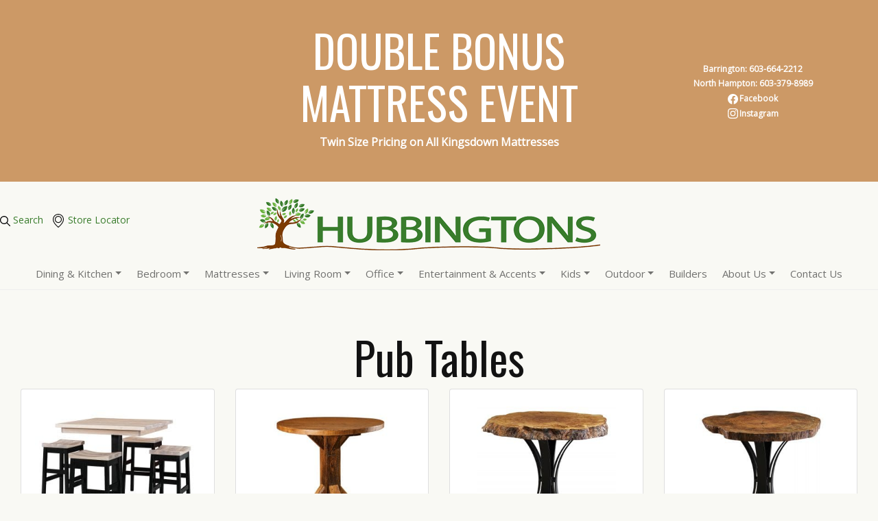

--- FILE ---
content_type: text/html; charset=UTF-8
request_url: https://hubbingtons.com/product-category/pub-tables/
body_size: 14983
content:
<!DOCTYPE html>
<html dir="ltr" lang="en-US" prefix="og: https://ogp.me/ns#">
<head>
    <meta charset="UTF-8" />
    <meta name="viewport" content="width=device-width" />
    <title>Pub Tables | Hubbingtons Furniture</title>
	<style>img:is([sizes="auto" i], [sizes^="auto," i]) { contain-intrinsic-size: 3000px 1500px }</style>
	
		<!-- All in One SEO 4.9.3 - aioseo.com -->
	<meta name="robots" content="max-image-preview:large" />
	<link rel="canonical" href="https://hubbingtons.com/product-category/pub-tables/" />
	<link rel="next" href="https://hubbingtons.com/product-category/pub-tables/page/2/" />
	<meta name="generator" content="All in One SEO (AIOSEO) 4.9.3" />
		<script type="application/ld+json" class="aioseo-schema">
			{"@context":"https:\/\/schema.org","@graph":[{"@type":"BreadcrumbList","@id":"https:\/\/hubbingtons.com\/product-category\/pub-tables\/#breadcrumblist","itemListElement":[{"@type":"ListItem","@id":"https:\/\/hubbingtons.com#listItem","position":1,"name":"Home","item":"https:\/\/hubbingtons.com","nextItem":{"@type":"ListItem","@id":"https:\/\/hubbingtons.com\/product-category\/dining-kitchen\/#listItem","name":"Dining &amp; Kitchen"}},{"@type":"ListItem","@id":"https:\/\/hubbingtons.com\/product-category\/dining-kitchen\/#listItem","position":2,"name":"Dining &amp; Kitchen","item":"https:\/\/hubbingtons.com\/product-category\/dining-kitchen\/","nextItem":{"@type":"ListItem","@id":"https:\/\/hubbingtons.com\/product-category\/dining-tables\/#listItem","name":"Dining Tables"},"previousItem":{"@type":"ListItem","@id":"https:\/\/hubbingtons.com#listItem","name":"Home"}},{"@type":"ListItem","@id":"https:\/\/hubbingtons.com\/product-category\/dining-tables\/#listItem","position":3,"name":"Dining Tables","item":"https:\/\/hubbingtons.com\/product-category\/dining-tables\/","nextItem":{"@type":"ListItem","@id":"https:\/\/hubbingtons.com\/product-category\/pub-tables\/#listItem","name":"Pub Tables"},"previousItem":{"@type":"ListItem","@id":"https:\/\/hubbingtons.com\/product-category\/dining-kitchen\/#listItem","name":"Dining &amp; Kitchen"}},{"@type":"ListItem","@id":"https:\/\/hubbingtons.com\/product-category\/pub-tables\/#listItem","position":4,"name":"Pub Tables","previousItem":{"@type":"ListItem","@id":"https:\/\/hubbingtons.com\/product-category\/dining-tables\/#listItem","name":"Dining Tables"}}]},{"@type":"CollectionPage","@id":"https:\/\/hubbingtons.com\/product-category\/pub-tables\/#collectionpage","url":"https:\/\/hubbingtons.com\/product-category\/pub-tables\/","name":"Pub Tables | Hubbingtons Furniture","inLanguage":"en-US","isPartOf":{"@id":"https:\/\/hubbingtons.com\/#website"},"breadcrumb":{"@id":"https:\/\/hubbingtons.com\/product-category\/pub-tables\/#breadcrumblist"}},{"@type":"Organization","@id":"https:\/\/hubbingtons.com\/#organization","name":"Hubbingtons","description":"Amish Furniture & Solid Wood American Home Furnishing","url":"https:\/\/hubbingtons.com\/","telephone":"+16033798989","logo":{"@type":"ImageObject","url":"https:\/\/hubbingtons.com\/wp-content\/uploads\/2019\/05\/logoDesktop.png","@id":"https:\/\/hubbingtons.com\/product-category\/pub-tables\/#organizationLogo","width":500,"height":110,"caption":"logoDesktop"},"image":{"@id":"https:\/\/hubbingtons.com\/product-category\/pub-tables\/#organizationLogo"},"sameAs":["https:\/\/www.facebook.com\/Hubbingtons\/","https:\/\/www.instagram.com\/hubbingtons_furniture\/"]},{"@type":"WebSite","@id":"https:\/\/hubbingtons.com\/#website","url":"https:\/\/hubbingtons.com\/","name":"Hubbingtons Furniture","description":"Amish Furniture & Solid Wood American Home Furnishing","inLanguage":"en-US","publisher":{"@id":"https:\/\/hubbingtons.com\/#organization"}}]}
		</script>
		<!-- All in One SEO -->


<!-- Google Tag Manager for WordPress by gtm4wp.com -->
<script data-cfasync="false" data-pagespeed-no-defer>
	var gtm4wp_datalayer_name = "dataLayer";
	var dataLayer = dataLayer || [];
</script>
<!-- End Google Tag Manager for WordPress by gtm4wp.com --><link rel="alternate" type="application/rss+xml" title="Hubbingtons Furniture &raquo; Feed" href="https://hubbingtons.com/feed/" />
		<!-- This site uses the Google Analytics by MonsterInsights plugin v9.7.0 - Using Analytics tracking - https://www.monsterinsights.com/ -->
		<!-- Note: MonsterInsights is not currently configured on this site. The site owner needs to authenticate with Google Analytics in the MonsterInsights settings panel. -->
					<!-- No tracking code set -->
				<!-- / Google Analytics by MonsterInsights -->
		<script type="text/javascript">
/* <![CDATA[ */
window._wpemojiSettings = {"baseUrl":"https:\/\/s.w.org\/images\/core\/emoji\/16.0.1\/72x72\/","ext":".png","svgUrl":"https:\/\/s.w.org\/images\/core\/emoji\/16.0.1\/svg\/","svgExt":".svg","source":{"concatemoji":"https:\/\/hubbingtons.com\/wp-includes\/js\/wp-emoji-release.min.js?ver=6.8.2"}};
/*! This file is auto-generated */
!function(s,n){var o,i,e;function c(e){try{var t={supportTests:e,timestamp:(new Date).valueOf()};sessionStorage.setItem(o,JSON.stringify(t))}catch(e){}}function p(e,t,n){e.clearRect(0,0,e.canvas.width,e.canvas.height),e.fillText(t,0,0);var t=new Uint32Array(e.getImageData(0,0,e.canvas.width,e.canvas.height).data),a=(e.clearRect(0,0,e.canvas.width,e.canvas.height),e.fillText(n,0,0),new Uint32Array(e.getImageData(0,0,e.canvas.width,e.canvas.height).data));return t.every(function(e,t){return e===a[t]})}function u(e,t){e.clearRect(0,0,e.canvas.width,e.canvas.height),e.fillText(t,0,0);for(var n=e.getImageData(16,16,1,1),a=0;a<n.data.length;a++)if(0!==n.data[a])return!1;return!0}function f(e,t,n,a){switch(t){case"flag":return n(e,"\ud83c\udff3\ufe0f\u200d\u26a7\ufe0f","\ud83c\udff3\ufe0f\u200b\u26a7\ufe0f")?!1:!n(e,"\ud83c\udde8\ud83c\uddf6","\ud83c\udde8\u200b\ud83c\uddf6")&&!n(e,"\ud83c\udff4\udb40\udc67\udb40\udc62\udb40\udc65\udb40\udc6e\udb40\udc67\udb40\udc7f","\ud83c\udff4\u200b\udb40\udc67\u200b\udb40\udc62\u200b\udb40\udc65\u200b\udb40\udc6e\u200b\udb40\udc67\u200b\udb40\udc7f");case"emoji":return!a(e,"\ud83e\udedf")}return!1}function g(e,t,n,a){var r="undefined"!=typeof WorkerGlobalScope&&self instanceof WorkerGlobalScope?new OffscreenCanvas(300,150):s.createElement("canvas"),o=r.getContext("2d",{willReadFrequently:!0}),i=(o.textBaseline="top",o.font="600 32px Arial",{});return e.forEach(function(e){i[e]=t(o,e,n,a)}),i}function t(e){var t=s.createElement("script");t.src=e,t.defer=!0,s.head.appendChild(t)}"undefined"!=typeof Promise&&(o="wpEmojiSettingsSupports",i=["flag","emoji"],n.supports={everything:!0,everythingExceptFlag:!0},e=new Promise(function(e){s.addEventListener("DOMContentLoaded",e,{once:!0})}),new Promise(function(t){var n=function(){try{var e=JSON.parse(sessionStorage.getItem(o));if("object"==typeof e&&"number"==typeof e.timestamp&&(new Date).valueOf()<e.timestamp+604800&&"object"==typeof e.supportTests)return e.supportTests}catch(e){}return null}();if(!n){if("undefined"!=typeof Worker&&"undefined"!=typeof OffscreenCanvas&&"undefined"!=typeof URL&&URL.createObjectURL&&"undefined"!=typeof Blob)try{var e="postMessage("+g.toString()+"("+[JSON.stringify(i),f.toString(),p.toString(),u.toString()].join(",")+"));",a=new Blob([e],{type:"text/javascript"}),r=new Worker(URL.createObjectURL(a),{name:"wpTestEmojiSupports"});return void(r.onmessage=function(e){c(n=e.data),r.terminate(),t(n)})}catch(e){}c(n=g(i,f,p,u))}t(n)}).then(function(e){for(var t in e)n.supports[t]=e[t],n.supports.everything=n.supports.everything&&n.supports[t],"flag"!==t&&(n.supports.everythingExceptFlag=n.supports.everythingExceptFlag&&n.supports[t]);n.supports.everythingExceptFlag=n.supports.everythingExceptFlag&&!n.supports.flag,n.DOMReady=!1,n.readyCallback=function(){n.DOMReady=!0}}).then(function(){return e}).then(function(){var e;n.supports.everything||(n.readyCallback(),(e=n.source||{}).concatemoji?t(e.concatemoji):e.wpemoji&&e.twemoji&&(t(e.twemoji),t(e.wpemoji)))}))}((window,document),window._wpemojiSettings);
/* ]]> */
</script>
<style id='wp-emoji-styles-inline-css' type='text/css'>

	img.wp-smiley, img.emoji {
		display: inline !important;
		border: none !important;
		box-shadow: none !important;
		height: 1em !important;
		width: 1em !important;
		margin: 0 0.07em !important;
		vertical-align: -0.1em !important;
		background: none !important;
		padding: 0 !important;
	}
</style>
<link rel='stylesheet' id='wp-block-library-css' href='https://hubbingtons.com/wp-includes/css/dist/block-library/style.min.css?ver=6.8.2' type='text/css' media='all' />
<style id='classic-theme-styles-inline-css' type='text/css'>
/*! This file is auto-generated */
.wp-block-button__link{color:#fff;background-color:#32373c;border-radius:9999px;box-shadow:none;text-decoration:none;padding:calc(.667em + 2px) calc(1.333em + 2px);font-size:1.125em}.wp-block-file__button{background:#32373c;color:#fff;text-decoration:none}
</style>
<link rel='stylesheet' id='aioseo/css/src/vue/standalone/blocks/table-of-contents/global.scss-css' href='https://hubbingtons.com/wp-content/plugins/all-in-one-seo-pack/dist/Lite/assets/css/table-of-contents/global.e90f6d47.css?ver=4.9.3' type='text/css' media='all' />
<link rel='stylesheet' id='mpp_gutenberg-css' href='https://hubbingtons.com/wp-content/plugins/metronet-profile-picture/dist/blocks.style.build.css?ver=2.6.3' type='text/css' media='all' />
<style id='global-styles-inline-css' type='text/css'>
:root{--wp--preset--aspect-ratio--square: 1;--wp--preset--aspect-ratio--4-3: 4/3;--wp--preset--aspect-ratio--3-4: 3/4;--wp--preset--aspect-ratio--3-2: 3/2;--wp--preset--aspect-ratio--2-3: 2/3;--wp--preset--aspect-ratio--16-9: 16/9;--wp--preset--aspect-ratio--9-16: 9/16;--wp--preset--color--black: #000000;--wp--preset--color--cyan-bluish-gray: #abb8c3;--wp--preset--color--white: #ffffff;--wp--preset--color--pale-pink: #f78da7;--wp--preset--color--vivid-red: #cf2e2e;--wp--preset--color--luminous-vivid-orange: #ff6900;--wp--preset--color--luminous-vivid-amber: #fcb900;--wp--preset--color--light-green-cyan: #7bdcb5;--wp--preset--color--vivid-green-cyan: #00d084;--wp--preset--color--pale-cyan-blue: #8ed1fc;--wp--preset--color--vivid-cyan-blue: #0693e3;--wp--preset--color--vivid-purple: #9b51e0;--wp--preset--gradient--vivid-cyan-blue-to-vivid-purple: linear-gradient(135deg,rgba(6,147,227,1) 0%,rgb(155,81,224) 100%);--wp--preset--gradient--light-green-cyan-to-vivid-green-cyan: linear-gradient(135deg,rgb(122,220,180) 0%,rgb(0,208,130) 100%);--wp--preset--gradient--luminous-vivid-amber-to-luminous-vivid-orange: linear-gradient(135deg,rgba(252,185,0,1) 0%,rgba(255,105,0,1) 100%);--wp--preset--gradient--luminous-vivid-orange-to-vivid-red: linear-gradient(135deg,rgba(255,105,0,1) 0%,rgb(207,46,46) 100%);--wp--preset--gradient--very-light-gray-to-cyan-bluish-gray: linear-gradient(135deg,rgb(238,238,238) 0%,rgb(169,184,195) 100%);--wp--preset--gradient--cool-to-warm-spectrum: linear-gradient(135deg,rgb(74,234,220) 0%,rgb(151,120,209) 20%,rgb(207,42,186) 40%,rgb(238,44,130) 60%,rgb(251,105,98) 80%,rgb(254,248,76) 100%);--wp--preset--gradient--blush-light-purple: linear-gradient(135deg,rgb(255,206,236) 0%,rgb(152,150,240) 100%);--wp--preset--gradient--blush-bordeaux: linear-gradient(135deg,rgb(254,205,165) 0%,rgb(254,45,45) 50%,rgb(107,0,62) 100%);--wp--preset--gradient--luminous-dusk: linear-gradient(135deg,rgb(255,203,112) 0%,rgb(199,81,192) 50%,rgb(65,88,208) 100%);--wp--preset--gradient--pale-ocean: linear-gradient(135deg,rgb(255,245,203) 0%,rgb(182,227,212) 50%,rgb(51,167,181) 100%);--wp--preset--gradient--electric-grass: linear-gradient(135deg,rgb(202,248,128) 0%,rgb(113,206,126) 100%);--wp--preset--gradient--midnight: linear-gradient(135deg,rgb(2,3,129) 0%,rgb(40,116,252) 100%);--wp--preset--font-size--small: 13px;--wp--preset--font-size--medium: 20px;--wp--preset--font-size--large: 36px;--wp--preset--font-size--x-large: 42px;--wp--preset--spacing--20: 0.44rem;--wp--preset--spacing--30: 0.67rem;--wp--preset--spacing--40: 1rem;--wp--preset--spacing--50: 1.5rem;--wp--preset--spacing--60: 2.25rem;--wp--preset--spacing--70: 3.38rem;--wp--preset--spacing--80: 5.06rem;--wp--preset--shadow--natural: 6px 6px 9px rgba(0, 0, 0, 0.2);--wp--preset--shadow--deep: 12px 12px 50px rgba(0, 0, 0, 0.4);--wp--preset--shadow--sharp: 6px 6px 0px rgba(0, 0, 0, 0.2);--wp--preset--shadow--outlined: 6px 6px 0px -3px rgba(255, 255, 255, 1), 6px 6px rgba(0, 0, 0, 1);--wp--preset--shadow--crisp: 6px 6px 0px rgba(0, 0, 0, 1);}:where(.is-layout-flex){gap: 0.5em;}:where(.is-layout-grid){gap: 0.5em;}body .is-layout-flex{display: flex;}.is-layout-flex{flex-wrap: wrap;align-items: center;}.is-layout-flex > :is(*, div){margin: 0;}body .is-layout-grid{display: grid;}.is-layout-grid > :is(*, div){margin: 0;}:where(.wp-block-columns.is-layout-flex){gap: 2em;}:where(.wp-block-columns.is-layout-grid){gap: 2em;}:where(.wp-block-post-template.is-layout-flex){gap: 1.25em;}:where(.wp-block-post-template.is-layout-grid){gap: 1.25em;}.has-black-color{color: var(--wp--preset--color--black) !important;}.has-cyan-bluish-gray-color{color: var(--wp--preset--color--cyan-bluish-gray) !important;}.has-white-color{color: var(--wp--preset--color--white) !important;}.has-pale-pink-color{color: var(--wp--preset--color--pale-pink) !important;}.has-vivid-red-color{color: var(--wp--preset--color--vivid-red) !important;}.has-luminous-vivid-orange-color{color: var(--wp--preset--color--luminous-vivid-orange) !important;}.has-luminous-vivid-amber-color{color: var(--wp--preset--color--luminous-vivid-amber) !important;}.has-light-green-cyan-color{color: var(--wp--preset--color--light-green-cyan) !important;}.has-vivid-green-cyan-color{color: var(--wp--preset--color--vivid-green-cyan) !important;}.has-pale-cyan-blue-color{color: var(--wp--preset--color--pale-cyan-blue) !important;}.has-vivid-cyan-blue-color{color: var(--wp--preset--color--vivid-cyan-blue) !important;}.has-vivid-purple-color{color: var(--wp--preset--color--vivid-purple) !important;}.has-black-background-color{background-color: var(--wp--preset--color--black) !important;}.has-cyan-bluish-gray-background-color{background-color: var(--wp--preset--color--cyan-bluish-gray) !important;}.has-white-background-color{background-color: var(--wp--preset--color--white) !important;}.has-pale-pink-background-color{background-color: var(--wp--preset--color--pale-pink) !important;}.has-vivid-red-background-color{background-color: var(--wp--preset--color--vivid-red) !important;}.has-luminous-vivid-orange-background-color{background-color: var(--wp--preset--color--luminous-vivid-orange) !important;}.has-luminous-vivid-amber-background-color{background-color: var(--wp--preset--color--luminous-vivid-amber) !important;}.has-light-green-cyan-background-color{background-color: var(--wp--preset--color--light-green-cyan) !important;}.has-vivid-green-cyan-background-color{background-color: var(--wp--preset--color--vivid-green-cyan) !important;}.has-pale-cyan-blue-background-color{background-color: var(--wp--preset--color--pale-cyan-blue) !important;}.has-vivid-cyan-blue-background-color{background-color: var(--wp--preset--color--vivid-cyan-blue) !important;}.has-vivid-purple-background-color{background-color: var(--wp--preset--color--vivid-purple) !important;}.has-black-border-color{border-color: var(--wp--preset--color--black) !important;}.has-cyan-bluish-gray-border-color{border-color: var(--wp--preset--color--cyan-bluish-gray) !important;}.has-white-border-color{border-color: var(--wp--preset--color--white) !important;}.has-pale-pink-border-color{border-color: var(--wp--preset--color--pale-pink) !important;}.has-vivid-red-border-color{border-color: var(--wp--preset--color--vivid-red) !important;}.has-luminous-vivid-orange-border-color{border-color: var(--wp--preset--color--luminous-vivid-orange) !important;}.has-luminous-vivid-amber-border-color{border-color: var(--wp--preset--color--luminous-vivid-amber) !important;}.has-light-green-cyan-border-color{border-color: var(--wp--preset--color--light-green-cyan) !important;}.has-vivid-green-cyan-border-color{border-color: var(--wp--preset--color--vivid-green-cyan) !important;}.has-pale-cyan-blue-border-color{border-color: var(--wp--preset--color--pale-cyan-blue) !important;}.has-vivid-cyan-blue-border-color{border-color: var(--wp--preset--color--vivid-cyan-blue) !important;}.has-vivid-purple-border-color{border-color: var(--wp--preset--color--vivid-purple) !important;}.has-vivid-cyan-blue-to-vivid-purple-gradient-background{background: var(--wp--preset--gradient--vivid-cyan-blue-to-vivid-purple) !important;}.has-light-green-cyan-to-vivid-green-cyan-gradient-background{background: var(--wp--preset--gradient--light-green-cyan-to-vivid-green-cyan) !important;}.has-luminous-vivid-amber-to-luminous-vivid-orange-gradient-background{background: var(--wp--preset--gradient--luminous-vivid-amber-to-luminous-vivid-orange) !important;}.has-luminous-vivid-orange-to-vivid-red-gradient-background{background: var(--wp--preset--gradient--luminous-vivid-orange-to-vivid-red) !important;}.has-very-light-gray-to-cyan-bluish-gray-gradient-background{background: var(--wp--preset--gradient--very-light-gray-to-cyan-bluish-gray) !important;}.has-cool-to-warm-spectrum-gradient-background{background: var(--wp--preset--gradient--cool-to-warm-spectrum) !important;}.has-blush-light-purple-gradient-background{background: var(--wp--preset--gradient--blush-light-purple) !important;}.has-blush-bordeaux-gradient-background{background: var(--wp--preset--gradient--blush-bordeaux) !important;}.has-luminous-dusk-gradient-background{background: var(--wp--preset--gradient--luminous-dusk) !important;}.has-pale-ocean-gradient-background{background: var(--wp--preset--gradient--pale-ocean) !important;}.has-electric-grass-gradient-background{background: var(--wp--preset--gradient--electric-grass) !important;}.has-midnight-gradient-background{background: var(--wp--preset--gradient--midnight) !important;}.has-small-font-size{font-size: var(--wp--preset--font-size--small) !important;}.has-medium-font-size{font-size: var(--wp--preset--font-size--medium) !important;}.has-large-font-size{font-size: var(--wp--preset--font-size--large) !important;}.has-x-large-font-size{font-size: var(--wp--preset--font-size--x-large) !important;}
:where(.wp-block-post-template.is-layout-flex){gap: 1.25em;}:where(.wp-block-post-template.is-layout-grid){gap: 1.25em;}
:where(.wp-block-columns.is-layout-flex){gap: 2em;}:where(.wp-block-columns.is-layout-grid){gap: 2em;}
:root :where(.wp-block-pullquote){font-size: 1.5em;line-height: 1.6;}
</style>
<link rel='stylesheet' id='product-quotes-styles-css' href='https://hubbingtons.com/wp-content/plugins/product-quotes/assets/css/style.css?ver=0.0.16' type='text/css' media='' />
<script type="text/javascript" src="https://hubbingtons.com/wp-includes/js/jquery/jquery.min.js?ver=3.7.1" id="jquery-core-js"></script>
<script type="text/javascript" src="https://hubbingtons.com/wp-includes/js/jquery/jquery-migrate.min.js?ver=3.4.1" id="jquery-migrate-js"></script>
<link rel="https://api.w.org/" href="https://hubbingtons.com/wp-json/" /><link rel="alternate" title="JSON" type="application/json" href="https://hubbingtons.com/wp-json/wp/v2/product_cat/30" /><link rel="EditURI" type="application/rsd+xml" title="RSD" href="https://hubbingtons.com/xmlrpc.php?rsd" />
<meta name="generator" content="WordPress 6.8.2" />
<!-- Facebook Pixel Code -->

<script>

!function(f,b,e,v,n,t,s){if(f.fbq)return;n=f.fbq=function(){n.callMethod?

n.callMethod.apply(n,arguments):n.queue.push(arguments)};if(!f._fbq)f._fbq=n;

n.push=n;n.loaded=!0;n.version='2.0';n.queue=[];t=b.createElement(e);t.async=!0;

t.src=v;s=b.getElementsByTagName(e)[0];s.parentNode.insertBefore(t,s)}(window,

document,'script','https://connect.facebook.net/en_US/fbevents.js');

fbq('init', '1225442258530663');

fbq('track', 'PageView');

</script>

<noscript><img height="1" width="1" style="display:none"

src="https://www.facebook.com/tr?id=1225442258530663&ev=PageView&noscript=1"

/></noscript>

<!-- DO NOT MODIFY -->

<!-- End Facebook Pixel Code -->

<!-- Begin Constant Contact Active Forms -->

<script> var _ctct_m = "9de36d7a6ee64ade24ed7abe88bc3b1a"; </script>

<script id="signupScript" src="//static.ctctcdn.com/js/signup-form-widget/current/signup-form-widget.min.js" async defer></script>

<!-- End Constant Contact Active Forms --><script type="text/javascript">
(function(url){
	if(/(?:Chrome\/26\.0\.1410\.63 Safari\/537\.31|WordfenceTestMonBot)/.test(navigator.userAgent)){ return; }
	var addEvent = function(evt, handler) {
		if (window.addEventListener) {
			document.addEventListener(evt, handler, false);
		} else if (window.attachEvent) {
			document.attachEvent('on' + evt, handler);
		}
	};
	var removeEvent = function(evt, handler) {
		if (window.removeEventListener) {
			document.removeEventListener(evt, handler, false);
		} else if (window.detachEvent) {
			document.detachEvent('on' + evt, handler);
		}
	};
	var evts = 'contextmenu dblclick drag dragend dragenter dragleave dragover dragstart drop keydown keypress keyup mousedown mousemove mouseout mouseover mouseup mousewheel scroll'.split(' ');
	var logHuman = function() {
		if (window.wfLogHumanRan) { return; }
		window.wfLogHumanRan = true;
		var wfscr = document.createElement('script');
		wfscr.type = 'text/javascript';
		wfscr.async = true;
		wfscr.src = url + '&r=' + Math.random();
		(document.getElementsByTagName('head')[0]||document.getElementsByTagName('body')[0]).appendChild(wfscr);
		for (var i = 0; i < evts.length; i++) {
			removeEvent(evts[i], logHuman);
		}
	};
	for (var i = 0; i < evts.length; i++) {
		addEvent(evts[i], logHuman);
	}
})('//hubbingtons.com/?wordfence_lh=1&hid=9F8853D8852B3F4B590A914F8373166D');
</script>
<!-- Google Tag Manager for WordPress by gtm4wp.com -->
<!-- GTM Container placement set to footer -->
<script data-cfasync="false" data-pagespeed-no-defer type="text/javascript">
	var dataLayer_content = {"pagePostType":"product","pagePostType2":"tax-product","pageCategory":[]};
	dataLayer.push( dataLayer_content );
</script>
<script data-cfasync="false" data-pagespeed-no-defer type="text/javascript">
(function(w,d,s,l,i){w[l]=w[l]||[];w[l].push({'gtm.start':
new Date().getTime(),event:'gtm.js'});var f=d.getElementsByTagName(s)[0],
j=d.createElement(s),dl=l!='dataLayer'?'&l='+l:'';j.async=true;j.src=
'//www.googletagmanager.com/gtm.js?id='+i+dl;f.parentNode.insertBefore(j,f);
})(window,document,'script','dataLayer','GTM-N9ZKGXG');
</script>
<!-- End Google Tag Manager for WordPress by gtm4wp.com --><link rel="icon" href="https://hubbingtons.com/wp-content/uploads/2020/04/cropped-favicon-32x32.png" sizes="32x32" />
<link rel="icon" href="https://hubbingtons.com/wp-content/uploads/2020/04/cropped-favicon-192x192.png" sizes="192x192" />
<link rel="apple-touch-icon" href="https://hubbingtons.com/wp-content/uploads/2020/04/cropped-favicon-180x180.png" />
<meta name="msapplication-TileImage" content="https://hubbingtons.com/wp-content/uploads/2020/04/cropped-favicon-270x270.png" />
		<style type="text/css" id="wp-custom-css">
			.builderdescription {
	text-align:center;
}
.builderimage img {
	max-width:300px;
	height:auto;
	padding-bottom:20px;
}
.videoWrapper {
  position: relative;
  padding-bottom: 56.25%; /* 16:9 */
  height: 0;
}
.videoWrapper iframe {
  position: absolute;
  top: 0;
  left: 0;
  width: 100%;
  height: 100%;
}

#mainNav .nav-item {
    margin: 0 0.5em -1px !important;
}

/* ACF */
.acf-true-false {
    float: left;
}
.acf-field-true-false .acf-input > p.description {
    margin-top: 0;
}

h2.entry-description {
  font-size: max(1vw, 14px);
  color: #cc9966;
  text-align: center;
  padding: 0 0 20px 0;
}

/* Quote System Update 2025 */
:is(.request-a-quote-form, .contact-homepage) {
	padding-top: 1em;
	--hubbingtons-gold: #C8A771;
}
:is(.request-a-quote-form, .contact-homepage) .gform_button {
	width: 100%;
	display: inline-block;
	padding: 0.375em 0.75em;
	border: 1px solid transparent;
	border-radius: 0.25em;
	background: var(--hubbingtons-gold);
	color: #FFF;
	font-weight: bold;
	text-align: center;
	text-transform: uppercase;
	white-space: normal;
	cursor: pointer;
	transition: all .2s ease-in-out;
}
.contact-homepage .gform_button {
	width: auto;
	padding-inline: 1.6em;
}
:is(.request-a-quote-form, .contact-homepage) .gform_button:hover {
	background: hsl(
		from var(--hubbingtons-gold)
		h s calc(l * 0.9)
	);
}
:is(.request-a-quote-form, .contact-homepage) .gform_required_legend {
	display: none;
}

/* Misc Form enhancements */
:is(a, input, textarea, button):not(nav a, nav button):focus {
	outline: 0.2rem solid hsl(110deg 50% 33% / 50%) !important;
	outline-offset: 1px;
	border-radius: 4px;
	box-shadow: none !important;
}
input {
	accent-color: #4d774d !important;
}		</style>
		    <link rel="stylesheet" type="text/css" href="https://hubbingtons.com/wp-content/themes/hubbingtons/assets/bootstrap/css/bootstrap.css" />
    <link rel="stylesheet" type="text/css" href="https://hubbingtons.com/wp-content/themes/hubbingtons/assets/animate/animate.css" />
    <link rel="stylesheet" type="text/css" href="https://hubbingtons.com/wp-content/themes/hubbingtons/style.css?ver=1768608548" />

    <link rel="icon" type="image/x-icon" href="https://hubbingtons.com/wp-content/themes/hubbingtons/assets/img/favicon.ico">

    <!-- Global site tag (gtag.js) - Google Analytics -->
<script async src="https://www.googletagmanager.com/gtag/js?id=UA-52479596-1"></script>
<script>
    window.dataLayer = window.dataLayer || [];
    function gtag(){dataLayer.push(arguments);}
    gtag('js', new Date());
        gtag('config', 'UA-52479596-1');

</script>

<!-- Global site tag (gtag.js) - Google Analytics -->
<script async src="https://www.googletagmanager.com/gtag/js?id=G-ECK6TSJPR0"></script>
<script>
  window.dataLayer = window.dataLayer || [];
  function gtag(){dataLayer.push(arguments);}
  gtag('js', new Date());

  gtag('config', 'G-ECK6TSJPR0');
</script>

<!-- Global site tag (gtag.js) - Google Ads: 1049988065 -->
<script async src="https://www.googletagmanager.com/gtag/js?id=AW-1049988065"></script>
<script>
    window.dataLayer = window.dataLayer || [];
    function gtag(){dataLayer.push(arguments);}
    gtag('js', new Date());

    gtag('config', 'AW-1049988065');
</script>



<!-- Event snippet for Phone Number Clicks on Mobile Site conversion page
In your html page, add the snippet and call gtag_report_conversion when someone clicks on the chosen link or button. -->
<script>
    function phoneMobileConversions(url) {
        var callback = function () {
            if (typeof(url) != 'undefined') {
                window.location = url;
            }
        };

        gtag('event', 'conversion', {
            'send_to': 'AW-1049988065/eQ32CKCzpKUBEOGX1vQD',
            'event_callback': callback
        });

        console.log('Mobile conversion triggered!');

        return false;
    }
</script>

<!-- Event snippet for Purchase completed conversion page
In your html page, add the snippet and call gtag_report_conversion when someone clicks on the chosen link or button. -->
<script>
    function purchaseCompleted(url) {
        var callback = function () {
            if (typeof(url) != 'undefined') {
                window.location = url;
            }
        };

        gtag('event', 'conversion', {
            'send_to': 'AW-1049988065/FICWCNatpKUBEOGX1vQD',
            'transaction_id': '',
            'event_callback': callback
        });

        console.log('Purchase conversion triggered!');

        return false;
    }
</script>

    <!-- Facebook Pixel Code -->
<script>
    !function(f,b,e,v,n,t,s)
    {if(f.fbq)return;n=f.fbq=function(){n.callMethod?
        n.callMethod.apply(n,arguments):n.queue.push(arguments)};
        if(!f._fbq)f._fbq=n;n.push=n;n.loaded=!0;n.version='2.0';
        n.queue=[];t=b.createElement(e);t.async=!0;
        t.src=v;s=b.getElementsByTagName(e)[0];
        s.parentNode.insertBefore(t,s)}(window,document,'script',
        'https://connect.facebook.net/en_US/fbevents.js');
    fbq('init', '354043558598684');
    fbq('track', 'PageView');
</script>
<noscript>
    <img height="1" width="1"
         src="https://www.facebook.com/tr?id=354043558598684&ev=PageView
&noscript=1"/>
</noscript>
<!-- End Facebook Pixel Code -->

<script>
    function facebookMobileLead() {
        fbq('track', 'Contact');
        console.log("Facebook Mobile Lead");
    }
    function facebookInitiateCheckout() {
        fbq('track', 'InitiateCheckout');
        console.log("Facebook Initiated Checkout");
    }
    function facebookCheckoutAbandon() {
        fbq('trackCustom', 'CheckoutAbandon', {status: 1});
        console.log("Checkout Abandoned");
    }
    function facebookFormCompleted() {
        fbq('track', 'Lead');
        console.log("Facebook Form Completed");
    }
</script>


                <style>
            #header {
                top: 0;
            }
        </style>
    
    <!-- START PIXELS -->
<!-- Global site tag (gtag.js) - Google Marketing Platform -->
<script async src="https://www.googletagmanager.com/gtag/js?id=DC-9063749"></script>
<script>
    window.dataLayer = window.dataLayer || [];
    function gtag(){dataLayer.push(arguments);}
    gtag('js', new Date());

    gtag('config', 'DC-9063749');
</script>
</head>
<body class="archive tax-product_cat term-pub-tables term-30 wp-theme-hubbingtons">



<!-- <div id="header" class="pageHeader"> -->
	
            <div id="topNotificationBar">
            <div class="row m-0 align-items-center">
                <div class="col-sm-3 hideMobile">&nbsp;</div>
                <div class="col-md-6">
				<a href="https://hubbingtons.com/promotions/"><h2 class="h1 promo-bar-heading">DOUBLE BONUS MATTRESS EVENT</h2><p class="promo-bar-subtext">Twin Size Pricing on All Kingsdown Mattresses </p></a>                </div>
                <div class="col-sm-3 headerNumbers hideMobile">
                    <a href="tel:603-664-2212" onclick="phoneMobileConversions(); facebookMobileLead();">
                        Barrington: 603-664-2212                    </a>
                    <br/>
                    <a href="tel:603-379-8989" onclick="phoneMobileConversions(); facebookMobileLead();">
                        North Hampton: 603-379-8989                    </a>
                    <br />
                    <a href="https://www.facebook.com/Hubbingtons/" class="socialLink" onclick="facebookMobileLead();">
                        <img class="image-fluid" src="https://hubbingtons.com/wp-content/themes/hubbingtons/assets/img/social-media/facebook-white.svg">
                        <span>Facebook</span>
                    </a>
                    <br />
                    <a href="https://instagram.com/hubbingtons_furniture/" class="socialLink" onclick="facebookMobileLead();">
                        <img class="image-fluid" src="https://hubbingtons.com/wp-content/themes/hubbingtons/assets/img/social-media/instagram-white.svg">
                        <span>Instagram</span>
                    </a>
                </div>
            </div>

        </div>
    
    <!-- <div class="container"> -->

        <div class="row" id="topBar">
            <div class="col-3">
                <ul class="list-inline">
                    <li class="list-inline-item">
                                                    <a class="hideDesktop" href="https://hubbingtons.com/search">
                                <img class="img-fluid" src="https://hubbingtons.com/wp-content/themes/hubbingtons/assets/img/header/searchBlack.svg" />
                            </a>
                            <div class="hideMobile" id="searchButton">
                                <a href="javascript:void();">
                                    <img class="img-fluid" src="https://hubbingtons.com/wp-content/themes/hubbingtons/assets/img/header/searchBlack.svg" /> Search
                                </a>
                            </div>
                                                <div id="headerSearch" class="hideMobile" style="display: none;">
                            <form role="search" action="https://hubbingtons.com" method="get" id="headerSearchForm">
                                <div class="form-group">
                                    <input type="text" id="s" name="s" class="form-control" placeholder="Search Products">
                                </div>
                                <input class="btn btn-hubbingtons d-block w-100" type="submit" alt="Search" value="Search" />
                            </form>
                        </div>
                    </li>
                    <li class="list-inline-item" id="searchLocatorMenuItem">
                                                    <a href="https://hubbingtons.com/store-locator">
                                <img class="img-fluid" src="https://hubbingtons.com/wp-content/themes/hubbingtons/assets/img/header/placeholder.svg" /><span class="hideMobile"> Store Locator</span>
                            </a>
                                            </li>
                </ul>
            </div>
            <div class="col-6">
                <div class="text-center">
                    <a href="https://hubbingtons.com" class="header-logo-wrapper">
                        <img class="img-fluid hideMobile" id="siteLogo" src="https://hubbingtons.com/wp-content/themes/hubbingtons/assets/img/header/logoDesktop.png" />
                        <!-- <img class="img-fluid hideDesktop" id="siteLogoMobile" src="https://hubbingtons.com/wp-content/themes/hubbingtons/assets/img/header/HubbingtonsTree.png" /> -->
                        <img class="img-fluid hideDesktop" id="siteLogoMobile" src="https://hubbingtons.com/wp-content/themes/hubbingtons/assets/img/header/logoDesktop.png" />
                    </a>
                </div>
            </div>
            <div class="col-3">
                            </div>
        </div>

        <nav class="navbar navbar-expand-lg" id="mainNav">
            <button class="navbar-toggler" type="button" data-toggle="collapse" data-target="#navbarSupportedContent" aria-controls="navbarSupportedContent" aria-expanded="false" aria-label="Toggle navigation">
                <span class="navbar-toggler-icon"></span>
                <!-- <span class="navbar-toggler-header">Menu</span> -->
            </button>

            <div class="navbar-collapse collapse w-100 order-1 dual-collapse2" id="navbarSupportedContent">
                <ul id="menu-navigation" class="nav navbar-nav mx-auto"><li itemscope="itemscope" itemtype="https://www.schema.org/SiteNavigationElement" id="menu-item-63966" class="menu-item menu-item-type-custom menu-item-object-custom menu-item-has-children dropdown menu-item-63966 nav-item"><a title="Dining &amp; Kitchen" href="#" data-toggle="dropdown" aria-haspopup="true" aria-expanded="false" class="dropdown-toggle nav-link" id="menu-item-dropdown-63966">Dining &#038; Kitchen</a>
<ul class="dropdown-menu" aria-labelledby="menu-item-dropdown-63966" role="menu">
	<li itemscope="itemscope" itemtype="https://www.schema.org/SiteNavigationElement" id="menu-item-27597" class="menu-item menu-item-type-post_type menu-item-object-page menu-item-27597 nav-item"><a title="All Dining &amp; Kitchen" href="https://hubbingtons.com/dining-kitchen/" class="dropdown-item">All Dining &#038; Kitchen</a></li>
	<li itemscope="itemscope" itemtype="https://www.schema.org/SiteNavigationElement" id="menu-item-27608" class="menu-item menu-item-type-post_type menu-item-object-page menu-item-27608 nav-item"><a title="Dining Chairs" href="https://hubbingtons.com/dining-kitchen/dining-chairs/" class="dropdown-item">Dining Chairs</a></li>
	<li itemscope="itemscope" itemtype="https://www.schema.org/SiteNavigationElement" id="menu-item-27609" class="menu-item menu-item-type-post_type menu-item-object-page menu-item-27609 nav-item"><a title="Dining Room Tables" href="https://hubbingtons.com/dining-kitchen/dining-tables/" class="dropdown-item">Dining Room Tables</a></li>
	<li itemscope="itemscope" itemtype="https://www.schema.org/SiteNavigationElement" id="menu-item-27610" class="menu-item menu-item-type-post_type menu-item-object-page menu-item-27610 nav-item"><a title="Dining Storage" href="https://hubbingtons.com/dining-kitchen/dining-storage/" class="dropdown-item">Dining Storage</a></li>
</ul>
</li>
<li itemscope="itemscope" itemtype="https://www.schema.org/SiteNavigationElement" id="menu-item-63967" class="menu-item menu-item-type-custom menu-item-object-custom menu-item-has-children dropdown menu-item-63967 nav-item"><a title="Bedroom" href="#" data-toggle="dropdown" aria-haspopup="true" aria-expanded="false" class="dropdown-toggle nav-link" id="menu-item-dropdown-63967">Bedroom</a>
<ul class="dropdown-menu" aria-labelledby="menu-item-dropdown-63967" role="menu">
	<li itemscope="itemscope" itemtype="https://www.schema.org/SiteNavigationElement" id="menu-item-27594" class="menu-item menu-item-type-post_type menu-item-object-page menu-item-27594 nav-item"><a title="All Bedroom" href="https://hubbingtons.com/bedroom/" class="dropdown-item">All Bedroom</a></li>
	<li itemscope="itemscope" itemtype="https://www.schema.org/SiteNavigationElement" id="menu-item-27601" class="menu-item menu-item-type-post_type menu-item-object-page menu-item-27601 nav-item"><a title="Armoires" href="https://hubbingtons.com/bedroom/armoires/" class="dropdown-item">Armoires</a></li>
	<li itemscope="itemscope" itemtype="https://www.schema.org/SiteNavigationElement" id="menu-item-27602" class="menu-item menu-item-type-post_type menu-item-object-page menu-item-27602 nav-item"><a title="Beds" href="https://hubbingtons.com/bedroom/beds/" class="dropdown-item">Beds</a></li>
	<li itemscope="itemscope" itemtype="https://www.schema.org/SiteNavigationElement" id="menu-item-27603" class="menu-item menu-item-type-post_type menu-item-object-page menu-item-27603 nav-item"><a title="Bedroom Benches" href="https://hubbingtons.com/bedroom/bedroom-benches/" class="dropdown-item">Bedroom Benches</a></li>
	<li itemscope="itemscope" itemtype="https://www.schema.org/SiteNavigationElement" id="menu-item-27604" class="menu-item menu-item-type-post_type menu-item-object-page menu-item-27604 nav-item"><a title="Chests" href="https://hubbingtons.com/bedroom/chests/" class="dropdown-item">Chests</a></li>
	<li itemscope="itemscope" itemtype="https://www.schema.org/SiteNavigationElement" id="menu-item-27605" class="menu-item menu-item-type-post_type menu-item-object-page menu-item-27605 nav-item"><a title="Dressers" href="https://hubbingtons.com/bedroom/dressers/" class="dropdown-item">Dressers</a></li>
	<li itemscope="itemscope" itemtype="https://www.schema.org/SiteNavigationElement" id="menu-item-27606" class="menu-item menu-item-type-post_type menu-item-object-page menu-item-27606 nav-item"><a title="Nightstands" href="https://hubbingtons.com/bedroom/nightstands/" class="dropdown-item">Nightstands</a></li>
</ul>
</li>
<li itemscope="itemscope" itemtype="https://www.schema.org/SiteNavigationElement" id="menu-item-63968" class="menu-item menu-item-type-custom menu-item-object-custom menu-item-has-children dropdown menu-item-63968 nav-item"><a title="Mattresses" href="#" data-toggle="dropdown" aria-haspopup="true" aria-expanded="false" class="dropdown-toggle nav-link" id="menu-item-dropdown-63968">Mattresses</a>
<ul class="dropdown-menu" aria-labelledby="menu-item-dropdown-63968" role="menu">
	<li itemscope="itemscope" itemtype="https://www.schema.org/SiteNavigationElement" id="menu-item-42924" class="menu-item menu-item-type-post_type menu-item-object-page menu-item-42924 nav-item"><a title="Mattresses" href="https://hubbingtons.com/bedroom/mattresses/" class="dropdown-item">Mattresses</a></li>
	<li itemscope="itemscope" itemtype="https://www.schema.org/SiteNavigationElement" id="menu-item-63965" class="menu-item menu-item-type-custom menu-item-object-custom menu-item-63965 nav-item"><a title="bedMATCH™" target="_blank" href="https://kingsdown.com/bedmatch/" class="dropdown-item">bedMATCH™</a></li>
</ul>
</li>
<li itemscope="itemscope" itemtype="https://www.schema.org/SiteNavigationElement" id="menu-item-63969" class="menu-item menu-item-type-custom menu-item-object-custom menu-item-has-children dropdown menu-item-63969 nav-item"><a title="Living Room" href="#" data-toggle="dropdown" aria-haspopup="true" aria-expanded="false" class="dropdown-toggle nav-link" id="menu-item-dropdown-63969">Living Room</a>
<ul class="dropdown-menu" aria-labelledby="menu-item-dropdown-63969" role="menu">
	<li itemscope="itemscope" itemtype="https://www.schema.org/SiteNavigationElement" id="menu-item-27596" class="menu-item menu-item-type-post_type menu-item-object-page menu-item-27596 nav-item"><a title="All Living Room" href="https://hubbingtons.com/living-room/" class="dropdown-item">All Living Room</a></li>
	<li itemscope="itemscope" itemtype="https://www.schema.org/SiteNavigationElement" id="menu-item-27618" class="menu-item menu-item-type-post_type menu-item-object-page menu-item-27618 nav-item"><a title="Benches &#038; Seats" href="https://hubbingtons.com/living-room/benches-seats/" class="dropdown-item">Benches &#038; Seats</a></li>
	<li itemscope="itemscope" itemtype="https://www.schema.org/SiteNavigationElement" id="menu-item-27619" class="menu-item menu-item-type-post_type menu-item-object-page menu-item-27619 nav-item"><a title="Chairs" href="https://hubbingtons.com/living-room/chairs/" class="dropdown-item">Chairs</a></li>
	<li itemscope="itemscope" itemtype="https://www.schema.org/SiteNavigationElement" id="menu-item-27620" class="menu-item menu-item-type-post_type menu-item-object-page menu-item-27620 nav-item"><a title="Footstools &#038; Ottomans" href="https://hubbingtons.com/living-room/footstools-ottomans/" class="dropdown-item">Footstools &#038; Ottomans</a></li>
	<li itemscope="itemscope" itemtype="https://www.schema.org/SiteNavigationElement" id="menu-item-27622" class="menu-item menu-item-type-post_type menu-item-object-page menu-item-27622 nav-item"><a title="Mirrors" href="https://hubbingtons.com/living-room/mirrors/" class="dropdown-item">Mirrors</a></li>
	<li itemscope="itemscope" itemtype="https://www.schema.org/SiteNavigationElement" id="menu-item-27623" class="menu-item menu-item-type-post_type menu-item-object-page menu-item-27623 nav-item"><a title="Recliners" href="https://hubbingtons.com/living-room/recliners/" class="dropdown-item">Recliners</a></li>
	<li itemscope="itemscope" itemtype="https://www.schema.org/SiteNavigationElement" id="menu-item-27624" class="menu-item menu-item-type-post_type menu-item-object-page menu-item-27624 nav-item"><a title="Rocking Chairs &#038; Gliders" href="https://hubbingtons.com/living-room/rocking-chairs-gliders/" class="dropdown-item">Rocking Chairs &#038; Gliders</a></li>
	<li itemscope="itemscope" itemtype="https://www.schema.org/SiteNavigationElement" id="menu-item-27625" class="menu-item menu-item-type-post_type menu-item-object-page menu-item-27625 nav-item"><a title="Sofas, Loveseats, &#038; Sectionals" href="https://hubbingtons.com/living-room/sofas-loveseats-sectionals/" class="dropdown-item">Sofas, Loveseats, &#038; Sectionals</a></li>
</ul>
</li>
<li itemscope="itemscope" itemtype="https://www.schema.org/SiteNavigationElement" id="menu-item-63970" class="menu-item menu-item-type-custom menu-item-object-custom menu-item-has-children dropdown menu-item-63970 nav-item"><a title="Office" href="#" data-toggle="dropdown" aria-haspopup="true" aria-expanded="false" class="dropdown-toggle nav-link" id="menu-item-dropdown-63970">Office</a>
<ul class="dropdown-menu" aria-labelledby="menu-item-dropdown-63970" role="menu">
	<li itemscope="itemscope" itemtype="https://www.schema.org/SiteNavigationElement" id="menu-item-27595" class="menu-item menu-item-type-post_type menu-item-object-page menu-item-27595 nav-item"><a title="All Office" href="https://hubbingtons.com/office/" class="dropdown-item">All Office</a></li>
	<li itemscope="itemscope" itemtype="https://www.schema.org/SiteNavigationElement" id="menu-item-27598" class="menu-item menu-item-type-post_type menu-item-object-page menu-item-27598 nav-item"><a title="Office Bookcases" href="https://hubbingtons.com/office/bookcases/" class="dropdown-item">Office Bookcases</a></li>
	<li itemscope="itemscope" itemtype="https://www.schema.org/SiteNavigationElement" id="menu-item-27599" class="menu-item menu-item-type-post_type menu-item-object-page menu-item-27599 nav-item"><a title="Office Storage" href="https://hubbingtons.com/office/office-storage/" class="dropdown-item">Office Storage</a></li>
	<li itemscope="itemscope" itemtype="https://www.schema.org/SiteNavigationElement" id="menu-item-27600" class="menu-item menu-item-type-post_type menu-item-object-page menu-item-27600 nav-item"><a title="Office Desks" href="https://hubbingtons.com/office/desks/" class="dropdown-item">Office Desks</a></li>
	<li itemscope="itemscope" itemtype="https://www.schema.org/SiteNavigationElement" id="menu-item-42932" class="menu-item menu-item-type-post_type menu-item-object-page menu-item-42932 nav-item"><a title="Desk Chairs" href="https://hubbingtons.com/office/desk-chairs/" class="dropdown-item">Desk Chairs</a></li>
</ul>
</li>
<li itemscope="itemscope" itemtype="https://www.schema.org/SiteNavigationElement" id="menu-item-63971" class="menu-item menu-item-type-custom menu-item-object-custom menu-item-has-children dropdown menu-item-63971 nav-item"><a title="Entertainment &amp; Accents" href="#" data-toggle="dropdown" aria-haspopup="true" aria-expanded="false" class="dropdown-toggle nav-link" id="menu-item-dropdown-63971">Entertainment &#038; Accents</a>
<ul class="dropdown-menu" aria-labelledby="menu-item-dropdown-63971" role="menu">
	<li itemscope="itemscope" itemtype="https://www.schema.org/SiteNavigationElement" id="menu-item-27611" class="menu-item menu-item-type-post_type menu-item-object-page menu-item-27611 nav-item"><a title="All Entertainment &amp; Accents" href="https://hubbingtons.com/entertainment-accents/" class="dropdown-item">All Entertainment &#038; Accents</a></li>
	<li itemscope="itemscope" itemtype="https://www.schema.org/SiteNavigationElement" id="menu-item-27626" class="menu-item menu-item-type-post_type menu-item-object-page menu-item-27626 nav-item"><a title="Accent &#038; Coffee Tables" href="https://hubbingtons.com/entertainment-accents/accent-tables/" class="dropdown-item">Accent &#038; Coffee Tables</a></li>
	<li itemscope="itemscope" itemtype="https://www.schema.org/SiteNavigationElement" id="menu-item-27627" class="menu-item menu-item-type-post_type menu-item-object-page menu-item-27627 nav-item"><a title="Accents" href="https://hubbingtons.com/entertainment-accents/accents/" class="dropdown-item">Accents</a></li>
	<li itemscope="itemscope" itemtype="https://www.schema.org/SiteNavigationElement" id="menu-item-27631" class="menu-item menu-item-type-post_type menu-item-object-page menu-item-27631 nav-item"><a title="Benches" href="https://hubbingtons.com/entertainment-accents/benches/" class="dropdown-item">Benches</a></li>
	<li itemscope="itemscope" itemtype="https://www.schema.org/SiteNavigationElement" id="menu-item-27632" class="menu-item menu-item-type-post_type menu-item-object-page menu-item-27632 nav-item"><a title="Bookcases" href="https://hubbingtons.com/entertainment-accents/bookcases/" class="dropdown-item">Bookcases</a></li>
	<li itemscope="itemscope" itemtype="https://www.schema.org/SiteNavigationElement" id="menu-item-27628" class="menu-item menu-item-type-post_type menu-item-object-page menu-item-27628 nav-item"><a title="Curios &#038; Storage" href="https://hubbingtons.com/entertainment-accents/curios-storage/" class="dropdown-item">Curios &#038; Storage</a></li>
	<li itemscope="itemscope" itemtype="https://www.schema.org/SiteNavigationElement" id="menu-item-27629" class="menu-item menu-item-type-post_type menu-item-object-page menu-item-27629 nav-item"><a title="Entertainment Centers" href="https://hubbingtons.com/entertainment-accents/entertainment-centers/" class="dropdown-item">Entertainment Centers</a></li>
	<li itemscope="itemscope" itemtype="https://www.schema.org/SiteNavigationElement" id="menu-item-27633" class="menu-item menu-item-type-post_type menu-item-object-page menu-item-27633 nav-item"><a title="Media Storage" href="https://hubbingtons.com/entertainment-accents/media-storage/" class="dropdown-item">Media Storage</a></li>
	<li itemscope="itemscope" itemtype="https://www.schema.org/SiteNavigationElement" id="menu-item-27630" class="menu-item menu-item-type-post_type menu-item-object-page menu-item-27630 nav-item"><a title="TV Stands" href="https://hubbingtons.com/entertainment-accents/tv-stands/" class="dropdown-item">TV Stands</a></li>
	<li itemscope="itemscope" itemtype="https://www.schema.org/SiteNavigationElement" id="menu-item-54142" class="menu-item menu-item-type-post_type menu-item-object-page menu-item-54142 nav-item"><a title="Vanities" href="https://hubbingtons.com/entertainment-accents/vanities/" class="dropdown-item">Vanities</a></li>
</ul>
</li>
<li itemscope="itemscope" itemtype="https://www.schema.org/SiteNavigationElement" id="menu-item-63972" class="menu-item menu-item-type-custom menu-item-object-custom menu-item-has-children dropdown menu-item-63972 nav-item"><a title="Kids" href="#" data-toggle="dropdown" aria-haspopup="true" aria-expanded="false" class="dropdown-toggle nav-link" id="menu-item-dropdown-63972">Kids</a>
<ul class="dropdown-menu" aria-labelledby="menu-item-dropdown-63972" role="menu">
	<li itemscope="itemscope" itemtype="https://www.schema.org/SiteNavigationElement" id="menu-item-27612" class="menu-item menu-item-type-post_type menu-item-object-page menu-item-27612 nav-item"><a title="All Kids Furniture" href="https://hubbingtons.com/kids/" class="dropdown-item">All Kids Furniture</a></li>
	<li itemscope="itemscope" itemtype="https://www.schema.org/SiteNavigationElement" id="menu-item-27615" class="menu-item menu-item-type-post_type menu-item-object-page menu-item-27615 nav-item"><a title="Kids Beds" href="https://hubbingtons.com/kids/kids-beds/" class="dropdown-item">Kids Beds</a></li>
	<li itemscope="itemscope" itemtype="https://www.schema.org/SiteNavigationElement" id="menu-item-27616" class="menu-item menu-item-type-post_type menu-item-object-page menu-item-27616 nav-item"><a title="Cribs" href="https://hubbingtons.com/kids/cribs/" class="dropdown-item">Cribs</a></li>
	<li itemscope="itemscope" itemtype="https://www.schema.org/SiteNavigationElement" id="menu-item-27613" class="menu-item menu-item-type-post_type menu-item-object-page menu-item-27613 nav-item"><a title="Dressers &#038; Storage" href="https://hubbingtons.com/kids/dressers-storage/" class="dropdown-item">Dressers &#038; Storage</a></li>
	<li itemscope="itemscope" itemtype="https://www.schema.org/SiteNavigationElement" id="menu-item-27614" class="menu-item menu-item-type-post_type menu-item-object-page menu-item-27614 nav-item"><a title="Seating" href="https://hubbingtons.com/kids/seating/" class="dropdown-item">Seating</a></li>
</ul>
</li>
<li itemscope="itemscope" itemtype="https://www.schema.org/SiteNavigationElement" id="menu-item-63973" class="menu-item menu-item-type-custom menu-item-object-custom menu-item-has-children dropdown menu-item-63973 nav-item"><a title="Outdoor" href="#" data-toggle="dropdown" aria-haspopup="true" aria-expanded="false" class="dropdown-toggle nav-link" id="menu-item-dropdown-63973">Outdoor</a>
<ul class="dropdown-menu" aria-labelledby="menu-item-dropdown-63973" role="menu">
	<li itemscope="itemscope" itemtype="https://www.schema.org/SiteNavigationElement" id="menu-item-27607" class="menu-item menu-item-type-post_type menu-item-object-page menu-item-27607 nav-item"><a title="All Outdoor Furniture" href="https://hubbingtons.com/outdoor/" class="dropdown-item">All Outdoor Furniture</a></li>
	<li itemscope="itemscope" itemtype="https://www.schema.org/SiteNavigationElement" id="menu-item-46496" class="menu-item menu-item-type-post_type menu-item-object-page menu-item-46496 nav-item"><a title="Outdoor Rockers &#038; Gliders" href="https://hubbingtons.com/outdoor/rockers-gliders/" class="dropdown-item">Outdoor Rockers &#038; Gliders</a></li>
	<li itemscope="itemscope" itemtype="https://www.schema.org/SiteNavigationElement" id="menu-item-46497" class="menu-item menu-item-type-post_type menu-item-object-page menu-item-46497 nav-item"><a title="Planters &#038; Trash Receptacles" href="https://hubbingtons.com/outdoor/planters-trash-receptacles/" class="dropdown-item">Planters &#038; Trash Receptacles</a></li>
	<li itemscope="itemscope" itemtype="https://www.schema.org/SiteNavigationElement" id="menu-item-46498" class="menu-item menu-item-type-post_type menu-item-object-page menu-item-46498 nav-item"><a title="Picnic Tables" href="https://hubbingtons.com/outdoor/picnic-tables/" class="dropdown-item">Picnic Tables</a></li>
	<li itemscope="itemscope" itemtype="https://www.schema.org/SiteNavigationElement" id="menu-item-46499" class="menu-item menu-item-type-post_type menu-item-object-page menu-item-46499 nav-item"><a title="Outdoor Lounge &#038; Patio Furniture" href="https://hubbingtons.com/outdoor/lounge-furniture/" class="dropdown-item">Outdoor Lounge &#038; Patio Furniture</a></li>
	<li itemscope="itemscope" itemtype="https://www.schema.org/SiteNavigationElement" id="menu-item-46500" class="menu-item menu-item-type-post_type menu-item-object-page menu-item-46500 nav-item"><a title="Dining Furniture" href="https://hubbingtons.com/outdoor/dining-furniture/" class="dropdown-item">Dining Furniture</a></li>
	<li itemscope="itemscope" itemtype="https://www.schema.org/SiteNavigationElement" id="menu-item-46501" class="menu-item menu-item-type-post_type menu-item-object-page menu-item-46501 nav-item"><a title="Adirondack Chairs" href="https://hubbingtons.com/outdoor/adirondack-chairs/" class="dropdown-item">Adirondack Chairs</a></li>
</ul>
</li>
<li itemscope="itemscope" itemtype="https://www.schema.org/SiteNavigationElement" id="menu-item-42987" class="menu-item menu-item-type-post_type menu-item-object-page menu-item-42987 nav-item"><a title="Builders" href="https://hubbingtons.com/builders/" class="nav-link">Builders</a></li>
<li itemscope="itemscope" itemtype="https://www.schema.org/SiteNavigationElement" id="menu-item-27593" class="menu-item menu-item-type-post_type menu-item-object-page menu-item-has-children dropdown menu-item-27593 nav-item"><a title="About Us" href="https://hubbingtons.com/about-us/" data-toggle="dropdown" aria-haspopup="true" aria-expanded="false" class="dropdown-toggle nav-link" id="menu-item-dropdown-27593">About Us</a>
<ul class="dropdown-menu" aria-labelledby="menu-item-dropdown-27593" role="menu">
	<li itemscope="itemscope" itemtype="https://www.schema.org/SiteNavigationElement" id="menu-item-45725" class="menu-item menu-item-type-post_type menu-item-object-page menu-item-45725 nav-item"><a title="Company Background" href="https://hubbingtons.com/about-us/" class="dropdown-item">Company Background</a></li>
	<li itemscope="itemscope" itemtype="https://www.schema.org/SiteNavigationElement" id="menu-item-45723" class="menu-item menu-item-type-post_type menu-item-object-page menu-item-45723 nav-item"><a title="Videos" href="https://hubbingtons.com/videos/" class="dropdown-item">Videos</a></li>
	<li itemscope="itemscope" itemtype="https://www.schema.org/SiteNavigationElement" id="menu-item-45726" class="menu-item menu-item-type-post_type menu-item-object-page menu-item-45726 nav-item"><a title="Reviews" href="https://hubbingtons.com/reviews/" class="dropdown-item">Reviews</a></li>
	<li itemscope="itemscope" itemtype="https://www.schema.org/SiteNavigationElement" id="menu-item-76865" class="menu-item menu-item-type-post_type menu-item-object-page current_page_parent menu-item-76865 nav-item"><a title="Blog" href="https://hubbingtons.com/blog/" class="dropdown-item">Blog</a></li>
</ul>
</li>
<li itemscope="itemscope" itemtype="https://www.schema.org/SiteNavigationElement" id="menu-item-41034" class="menu-item menu-item-type-post_type menu-item-object-page menu-item-41034 nav-item"><a title="Contact Us" href="https://hubbingtons.com/contact/" class="nav-link">Contact Us</a></li>
</ul>            </div>
        </nav>

    <!-- </div> -->
<!-- </div> -->



<div id="bodyContent">
        <div class="container">
            <section id="content" role="main">
        <div class="container">
            <h1 align="center">Pub Tables</h1>
			                        <div class="builderimage" style="text-align:center;">
                                                </div>
                        <div class="builderdescription">
                        
                        </div>
                                                    <div class="row">
                                            <div class="col-sm-3">
                            <div class="card productCategoryBox">
                                <div class="card-body">
                                    <div class="productCategoryBoxImageContainer text-center">
                                        <a href="https://hubbingtons.com/product/teton-ridge-table/">
                                            <img class="img-fluid" src="https://hubbingtons.com/wp-content/uploads/2023/06/Teton-Ridge-Table-300x237.jpg">
                                        </a>
                                    </div>
                                    <h2 class="woocommerce-loop-product__title">
                                        <a href="https://hubbingtons.com/product/teton-ridge-table/">
                                            Teton Ridge Table                                        </a>
                                    </h2>

                                    <div class="row">
                                        <div class="col-6">
                                            <div class="categoryPrice">
                                                <a href="https://hubbingtons.com/product/teton-ridge-table/">
                                                                                                            Call For Pricing!                                                    

                                                </a>
                                                                                            </div>
                                        </div>
                                        <div class="col-6 text-right">
                                            <a href='https://hubbingtons.com/product-category/troyer-design-company/'><img class='img-responsive builderImage' src='https://hubbingtons.com/wp-content/uploads/2023/06/troyer-design-logo-e1767364571473.jpg'/></a>                                        </div>
                                    </div>
                                </div>
                            </div>
                        </div>
                                            <div class="col-sm-3">
                            <div class="card productCategoryBox">
                                <div class="card-body">
                                    <div class="productCategoryBoxImageContainer text-center">
                                        <a href="https://hubbingtons.com/product/coastal-mountain-table/">
                                            <img class="img-fluid" src="https://hubbingtons.com/wp-content/uploads/2023/06/Coastal-Mountain-Table-269x300.jpg">
                                        </a>
                                    </div>
                                    <h2 class="woocommerce-loop-product__title">
                                        <a href="https://hubbingtons.com/product/coastal-mountain-table/">
                                            Coastal Mountain Table                                        </a>
                                    </h2>

                                    <div class="row">
                                        <div class="col-6">
                                            <div class="categoryPrice">
                                                <a href="https://hubbingtons.com/product/coastal-mountain-table/">
                                                                                                            Call For Pricing!                                                    

                                                </a>
                                                                                            </div>
                                        </div>
                                        <div class="col-6 text-right">
                                            <a href='https://hubbingtons.com/product-category/troyer-design-company/'><img class='img-responsive builderImage' src='https://hubbingtons.com/wp-content/uploads/2023/06/troyer-design-logo-e1767364571473.jpg'/></a>                                        </div>
                                    </div>
                                </div>
                            </div>
                        </div>
                                            <div class="col-sm-3">
                            <div class="card productCategoryBox">
                                <div class="card-body">
                                    <div class="productCategoryBoxImageContainer text-center">
                                        <a href="https://hubbingtons.com/product/hickory-burl-36-bar-table/">
                                            <img class="img-fluid" src="https://hubbingtons.com/wp-content/uploads/2022/04/H36X40EP-300x296.jpg">
                                        </a>
                                    </div>
                                    <h2 class="woocommerce-loop-product__title">
                                        <a href="https://hubbingtons.com/product/hickory-burl-36-bar-table/">
                                            Hickory Burl 36&#8243; Bar Table                                        </a>
                                    </h2>

                                    <div class="row">
                                        <div class="col-6">
                                            <div class="categoryPrice">
                                                <a href="https://hubbingtons.com/product/hickory-burl-36-bar-table/">
                                                                                                            Call For Pricing!                                                    

                                                </a>
                                                                                            </div>
                                        </div>
                                        <div class="col-6 text-right">
                                            <a href='https://hubbingtons.com/product-category/ebony-woodworking/'><img class='img-responsive builderImage' src='https://hubbingtons.com/wp-content/uploads/2022/04/Ebony-Woodworking-Logo-512x512-1-e1764172765965.jpg'/></a>                                        </div>
                                    </div>
                                </div>
                            </div>
                        </div>
                                            <div class="col-sm-3">
                            <div class="card productCategoryBox">
                                <div class="card-body">
                                    <div class="productCategoryBoxImageContainer text-center">
                                        <a href="https://hubbingtons.com/product/spalted-sycamore-bar-table/">
                                            <img class="img-fluid" src="https://hubbingtons.com/wp-content/uploads/2022/04/SS39X42E_3-285x300.jpg">
                                        </a>
                                    </div>
                                    <h2 class="woocommerce-loop-product__title">
                                        <a href="https://hubbingtons.com/product/spalted-sycamore-bar-table/">
                                            Spalted Sycamore Bar Table                                        </a>
                                    </h2>

                                    <div class="row">
                                        <div class="col-6">
                                            <div class="categoryPrice">
                                                <a href="https://hubbingtons.com/product/spalted-sycamore-bar-table/">
                                                                                                            Call For Pricing!                                                    

                                                </a>
                                                                                            </div>
                                        </div>
                                        <div class="col-6 text-right">
                                            <a href='https://hubbingtons.com/product-category/ebony-woodworking/'><img class='img-responsive builderImage' src='https://hubbingtons.com/wp-content/uploads/2022/04/Ebony-Woodworking-Logo-512x512-1-e1764172765965.jpg'/></a>                                        </div>
                                    </div>
                                </div>
                            </div>
                        </div>
                                            <div class="col-sm-3">
                            <div class="card productCategoryBox">
                                <div class="card-body">
                                    <div class="productCategoryBoxImageContainer text-center">
                                        <a href="https://hubbingtons.com/product/walnut-burl-36-bar-table/">
                                            <img class="img-fluid" src="https://hubbingtons.com/wp-content/uploads/2022/04/W38X44E-300x276.jpg">
                                        </a>
                                    </div>
                                    <h2 class="woocommerce-loop-product__title">
                                        <a href="https://hubbingtons.com/product/walnut-burl-36-bar-table/">
                                            Walnut Burl 36&#8243; Bar Table                                        </a>
                                    </h2>

                                    <div class="row">
                                        <div class="col-6">
                                            <div class="categoryPrice">
                                                <a href="https://hubbingtons.com/product/walnut-burl-36-bar-table/">
                                                                                                            Call For Pricing!                                                    

                                                </a>
                                                                                            </div>
                                        </div>
                                        <div class="col-6 text-right">
                                            <a href='https://hubbingtons.com/product-category/ebony-woodworking/'><img class='img-responsive builderImage' src='https://hubbingtons.com/wp-content/uploads/2022/04/Ebony-Woodworking-Logo-512x512-1-e1764172765965.jpg'/></a>                                        </div>
                                    </div>
                                </div>
                            </div>
                        </div>
                                            <div class="col-sm-3">
                            <div class="card productCategoryBox">
                                <div class="card-body">
                                    <div class="productCategoryBoxImageContainer text-center">
                                        <a href="https://hubbingtons.com/product/buckeye-burl-42-bar-table/">
                                            <img class="img-fluid" src="https://hubbingtons.com/wp-content/uploads/2022/04/BB48X52WS-300x278.jpg">
                                        </a>
                                    </div>
                                    <h2 class="woocommerce-loop-product__title">
                                        <a href="https://hubbingtons.com/product/buckeye-burl-42-bar-table/">
                                            Buckeye Burl 42&#8243; Bar Table                                        </a>
                                    </h2>

                                    <div class="row">
                                        <div class="col-6">
                                            <div class="categoryPrice">
                                                <a href="https://hubbingtons.com/product/buckeye-burl-42-bar-table/">
                                                                                                            Call For Pricing!                                                    

                                                </a>
                                                                                            </div>
                                        </div>
                                        <div class="col-6 text-right">
                                            <a href='https://hubbingtons.com/product-category/ebony-woodworking/'><img class='img-responsive builderImage' src='https://hubbingtons.com/wp-content/uploads/2022/04/Ebony-Woodworking-Logo-512x512-1-e1764172765965.jpg'/></a>                                        </div>
                                    </div>
                                </div>
                            </div>
                        </div>
                                            <div class="col-sm-3">
                            <div class="card productCategoryBox">
                                <div class="card-body">
                                    <div class="productCategoryBoxImageContainer text-center">
                                        <a href="https://hubbingtons.com/product/big-leaf-maple-bar-table/">
                                            <img class="img-fluid" src="https://hubbingtons.com/wp-content/uploads/2022/04/BLM44X4RA-300x221.jpg">
                                        </a>
                                    </div>
                                    <h2 class="woocommerce-loop-product__title">
                                        <a href="https://hubbingtons.com/product/big-leaf-maple-bar-table/">
                                            Big Leaf Maple Bar Table                                        </a>
                                    </h2>

                                    <div class="row">
                                        <div class="col-6">
                                            <div class="categoryPrice">
                                                <a href="https://hubbingtons.com/product/big-leaf-maple-bar-table/">
                                                                                                            Call For Pricing!                                                    

                                                </a>
                                                                                            </div>
                                        </div>
                                        <div class="col-6 text-right">
                                            <a href='https://hubbingtons.com/product-category/ebony-woodworking/'><img class='img-responsive builderImage' src='https://hubbingtons.com/wp-content/uploads/2022/04/Ebony-Woodworking-Logo-512x512-1-e1764172765965.jpg'/></a>                                        </div>
                                    </div>
                                </div>
                            </div>
                        </div>
                                            <div class="col-sm-3">
                            <div class="card productCategoryBox">
                                <div class="card-body">
                                    <div class="productCategoryBoxImageContainer text-center">
                                        <a href="https://hubbingtons.com/product/iron-craft-pub-table/">
                                            <img class="img-fluid" src="https://hubbingtons.com/wp-content/uploads/2021/05/RH_IronCraft_PubTable-300x252.jpg">
                                        </a>
                                    </div>
                                    <h2 class="woocommerce-loop-product__title">
                                        <a href="https://hubbingtons.com/product/iron-craft-pub-table/">
                                            Iron Craft Pub Table                                        </a>
                                    </h2>

                                    <div class="row">
                                        <div class="col-6">
                                            <div class="categoryPrice">
                                                <a href="https://hubbingtons.com/product/iron-craft-pub-table/">
                                                                                                                                                                    Starts at: $1383                                                    

                                                </a>
                                                                                            </div>
                                        </div>
                                        <div class="col-6 text-right">
                                            <a href='https://hubbingtons.com/product-category/rh-yoder/'><img class='img-responsive builderImage' src='https://hubbingtons.com/wp-content/uploads/2023/04/rh-yoder-logo-e1764780633114.jpg'/></a>                                        </div>
                                    </div>
                                </div>
                            </div>
                        </div>
                                            <div class="col-sm-3">
                            <div class="card productCategoryBox">
                                <div class="card-body">
                                    <div class="productCategoryBoxImageContainer text-center">
                                        <a href="https://hubbingtons.com/product/emerson-pub-table/">
                                            <img class="img-fluid" src="https://hubbingtons.com/wp-content/uploads/2021/05/RH_Emerson_PubTable-300x254.jpg">
                                        </a>
                                    </div>
                                    <h2 class="woocommerce-loop-product__title">
                                        <a href="https://hubbingtons.com/product/emerson-pub-table/">
                                            Emerson Pub Table                                        </a>
                                    </h2>

                                    <div class="row">
                                        <div class="col-6">
                                            <div class="categoryPrice">
                                                <a href="https://hubbingtons.com/product/emerson-pub-table/">
                                                                                                                                                                    Starts at: $1559                                                    

                                                </a>
                                                                                            </div>
                                        </div>
                                        <div class="col-6 text-right">
                                            <a href='https://hubbingtons.com/product-category/rh-yoder/'><img class='img-responsive builderImage' src='https://hubbingtons.com/wp-content/uploads/2023/04/rh-yoder-logo-e1764780633114.jpg'/></a>                                        </div>
                                    </div>
                                </div>
                            </div>
                        </div>
                                            <div class="col-sm-3">
                            <div class="card productCategoryBox">
                                <div class="card-body">
                                    <div class="productCategoryBoxImageContainer text-center">
                                        <a href="https://hubbingtons.com/product/lauries-special-kitchen-island/">
                                            <img class="img-fluid" src="https://hubbingtons.com/wp-content/uploads/2021/04/LAURIES-SPECIAL-9565-1-300x153.jpg">
                                        </a>
                                    </div>
                                    <h2 class="woocommerce-loop-product__title">
                                        <a href="https://hubbingtons.com/product/lauries-special-kitchen-island/">
                                            Laurie&#8217;s Special Kitchen Island                                        </a>
                                    </h2>

                                    <div class="row">
                                        <div class="col-6">
                                            <div class="categoryPrice">
                                                <a href="https://hubbingtons.com/product/lauries-special-kitchen-island/">
                                                                                                                                                                    Starts at: $3768                                                    

                                                </a>
                                                                                            </div>
                                        </div>
                                        <div class="col-6 text-right">
                                            <a href='https://hubbingtons.com/product-category/heritage-wood-designs/'><img class='img-responsive builderImage' src='https://hubbingtons.com/wp-content/uploads/2021/05/heritagewood_logo_600x300_2.png'/></a>                                        </div>
                                    </div>
                                </div>
                            </div>
                        </div>
                                            <div class="col-sm-3">
                            <div class="card productCategoryBox">
                                <div class="card-body">
                                    <div class="productCategoryBoxImageContainer text-center">
                                        <a href="https://hubbingtons.com/product/grant-bar-table/">
                                            <img class="img-fluid" src="https://hubbingtons.com/wp-content/uploads/2021/02/Grant-Bar-Table-LO-RES-300x300.jpg">
                                        </a>
                                    </div>
                                    <h2 class="woocommerce-loop-product__title">
                                        <a href="https://hubbingtons.com/product/grant-bar-table/">
                                            Grant Bar Table                                        </a>
                                    </h2>

                                    <div class="row">
                                        <div class="col-6">
                                            <div class="categoryPrice">
                                                <a href="https://hubbingtons.com/product/grant-bar-table/">
                                                                                                                                                                    Starts at: $1743                                                    

                                                </a>
                                                                                            </div>
                                        </div>
                                        <div class="col-6 text-right">
                                            <a href='https://hubbingtons.com/product-category/urban-barnwood/'><img class='img-responsive builderImage' src='https://hubbingtons.com/wp-content/uploads/2019/05/Urban-Barnwood.jpg'/></a>                                        </div>
                                    </div>
                                </div>
                            </div>
                        </div>
                                            <div class="col-sm-3">
                            <div class="card productCategoryBox">
                                <div class="card-body">
                                    <div class="productCategoryBoxImageContainer text-center">
                                        <a href="https://hubbingtons.com/product/kings-bridge-bar-table/">
                                            <img class="img-fluid" src="https://hubbingtons.com/wp-content/uploads/2021/02/Kings-Bridge-Bar-Table-LO-RES-300x300.jpg">
                                        </a>
                                    </div>
                                    <h2 class="woocommerce-loop-product__title">
                                        <a href="https://hubbingtons.com/product/kings-bridge-bar-table/">
                                            Kings Bridge Bar Table                                        </a>
                                    </h2>

                                    <div class="row">
                                        <div class="col-6">
                                            <div class="categoryPrice">
                                                <a href="https://hubbingtons.com/product/kings-bridge-bar-table/">
                                                                                                                                                                    Starts at: $1917                                                    

                                                </a>
                                                                                            </div>
                                        </div>
                                        <div class="col-6 text-right">
                                            <a href='https://hubbingtons.com/product-category/urban-barnwood/'><img class='img-responsive builderImage' src='https://hubbingtons.com/wp-content/uploads/2019/05/Urban-Barnwood.jpg'/></a>                                        </div>
                                    </div>
                                </div>
                            </div>
                        </div>
                                            <div class="col-sm-3">
                            <div class="card productCategoryBox">
                                <div class="card-body">
                                    <div class="productCategoryBoxImageContainer text-center">
                                        <a href="https://hubbingtons.com/product/bridgeport-bar-table/">
                                            <img class="img-fluid" src="https://hubbingtons.com/wp-content/uploads/2021/02/Bridgeport-Bar-Table-LO-RES-300x300.jpg">
                                        </a>
                                    </div>
                                    <h2 class="woocommerce-loop-product__title">
                                        <a href="https://hubbingtons.com/product/bridgeport-bar-table/">
                                            Bridgeport Bar Table                                        </a>
                                    </h2>

                                    <div class="row">
                                        <div class="col-6">
                                            <div class="categoryPrice">
                                                <a href="https://hubbingtons.com/product/bridgeport-bar-table/">
                                                                                                                                                                    Starts at: $1622                                                    

                                                </a>
                                                                                            </div>
                                        </div>
                                        <div class="col-6 text-right">
                                            <a href='https://hubbingtons.com/product-category/urban-barnwood/'><img class='img-responsive builderImage' src='https://hubbingtons.com/wp-content/uploads/2019/05/Urban-Barnwood.jpg'/></a>                                        </div>
                                    </div>
                                </div>
                            </div>
                        </div>
                                            <div class="col-sm-3">
                            <div class="card productCategoryBox">
                                <div class="card-body">
                                    <div class="productCategoryBoxImageContainer text-center">
                                        <a href="https://hubbingtons.com/product/boulder-creek-collection-stool/">
                                            <img class="img-fluid" src="https://hubbingtons.com/wp-content/uploads/2021/01/SUP-BC-24-STOOL__38242.1515694198-300x300.jpg">
                                        </a>
                                    </div>
                                    <h2 class="woocommerce-loop-product__title">
                                        <a href="https://hubbingtons.com/product/boulder-creek-collection-stool/">
                                            Boulder Creek Collection Stool                                        </a>
                                    </h2>

                                    <div class="row">
                                        <div class="col-6">
                                            <div class="categoryPrice">
                                                <a href="https://hubbingtons.com/product/boulder-creek-collection-stool/">
                                                                                                                                                                    Starts at: $244                                                    

                                                </a>
                                                                                            </div>
                                        </div>
                                        <div class="col-6 text-right">
                                            <a href='https://hubbingtons.com/product-category/superior-furniture-by-hill-finishing/'><img class='img-responsive builderImage' src='https://hubbingtons.com/wp-content/uploads/2019/04/superior_furniture_hill_finishing-1.jpg'/></a>                                        </div>
                                    </div>
                                </div>
                            </div>
                        </div>
                                            <div class="col-sm-3">
                            <div class="card productCategoryBox">
                                <div class="card-body">
                                    <div class="productCategoryBoxImageContainer text-center">
                                        <a href="https://hubbingtons.com/product/boulder-creek-collection-table/">
                                            <img class="img-fluid" src="https://hubbingtons.com/wp-content/uploads/2021/01/SUP-BC-TABLE_30X60__53694.1515694199-300x300.jpg">
                                        </a>
                                    </div>
                                    <h2 class="woocommerce-loop-product__title">
                                        <a href="https://hubbingtons.com/product/boulder-creek-collection-table/">
                                            Boulder Creek Collection Table                                        </a>
                                    </h2>

                                    <div class="row">
                                        <div class="col-6">
                                            <div class="categoryPrice">
                                                <a href="https://hubbingtons.com/product/boulder-creek-collection-table/">
                                                                                                                                                                    Starts at: $1255                                                    

                                                </a>
                                                                                            </div>
                                        </div>
                                        <div class="col-6 text-right">
                                            <a href='https://hubbingtons.com/product-category/superior-furniture-by-hill-finishing/'><img class='img-responsive builderImage' src='https://hubbingtons.com/wp-content/uploads/2019/04/superior_furniture_hill_finishing-1.jpg'/></a>                                        </div>
                                    </div>
                                </div>
                            </div>
                        </div>
                                            <div class="col-sm-3">
                            <div class="card productCategoryBox">
                                <div class="card-body">
                                    <div class="productCategoryBoxImageContainer text-center">
                                        <a href="https://hubbingtons.com/product/audrey-round-extension-table-in-walnut/">
                                            <img class="img-fluid" src="https://hubbingtons.com/wp-content/uploads/2019/05/audreyroundtable-300x231.jpg">
                                        </a>
                                    </div>
                                    <h2 class="woocommerce-loop-product__title">
                                        <a href="https://hubbingtons.com/product/audrey-round-extension-table-in-walnut/">
                                            AUDREY Round Extension Table in WALNUT                                        </a>
                                    </h2>

                                    <div class="row">
                                        <div class="col-6">
                                            <div class="categoryPrice">
                                                <a href="https://hubbingtons.com/product/audrey-round-extension-table-in-walnut/">
                                                                                                                                                                    Starts at: $5313                                                    

                                                </a>
                                                                                            </div>
                                        </div>
                                        <div class="col-6 text-right">
                                            <a href='https://hubbingtons.com/product-category/copeland-furniture/'><img class='img-responsive builderImage' src='https://hubbingtons.com/wp-content/uploads/2019/05/logo.gif'/></a>                                        </div>
                                    </div>
                                </div>
                            </div>
                        </div>
                                            <div class="col-sm-3">
                            <div class="card productCategoryBox">
                                <div class="card-body">
                                    <div class="productCategoryBoxImageContainer text-center">
                                        <a href="https://hubbingtons.com/product/imperial-single-pub/">
                                            <img class="img-fluid" src="https://hubbingtons.com/wp-content/uploads/2019/04/Imperial_Single_Pedestal_Table-300x225.jpg">
                                        </a>
                                    </div>
                                    <h2 class="woocommerce-loop-product__title">
                                        <a href="https://hubbingtons.com/product/imperial-single-pub/">
                                            Imperial Single Pub                                        </a>
                                    </h2>

                                    <div class="row">
                                        <div class="col-6">
                                            <div class="categoryPrice">
                                                <a href="https://hubbingtons.com/product/imperial-single-pub/">
                                                                                                                                                                    Starts at: $1481                                                    

                                                </a>
                                                                                            </div>
                                        </div>
                                        <div class="col-6 text-right">
                                            <a href='https://hubbingtons.com/product-category/west-point-woodworking/'><img class='img-responsive builderImage' src='https://hubbingtons.com/wp-content/uploads/2025/07/512x512-wpww.jpg'/></a>                                        </div>
                                    </div>
                                </div>
                            </div>
                        </div>
                                            <div class="col-sm-3">
                            <div class="card productCategoryBox">
                                <div class="card-body">
                                    <div class="productCategoryBoxImageContainer text-center">
                                        <a href="https://hubbingtons.com/product/barrel-bistro/">
                                            <img class="img-fluid" src="https://hubbingtons.com/wp-content/uploads/2019/04/NW-Barrel_Bistro_36in-272x300.jpg">
                                        </a>
                                    </div>
                                    <h2 class="woocommerce-loop-product__title">
                                        <a href="https://hubbingtons.com/product/barrel-bistro/">
                                            Barrel Bistro                                        </a>
                                    </h2>

                                    <div class="row">
                                        <div class="col-6">
                                            <div class="categoryPrice">
                                                <a href="https://hubbingtons.com/product/barrel-bistro/">
                                                                                                                                                                    Starts at: $1165                                                    

                                                </a>
                                                                                            </div>
                                        </div>
                                        <div class="col-6 text-right">
                                            <a href='https://hubbingtons.com/product-category/northern-woodcraft/'><img class='img-responsive builderImage' src='https://hubbingtons.com/wp-content/uploads/2023/04/logo_northern-woodcraft-512x512-1.jpg'/></a>                                        </div>
                                    </div>
                                </div>
                            </div>
                        </div>
                                            <div class="col-sm-3">
                            <div class="card productCategoryBox">
                                <div class="card-body">
                                    <div class="productCategoryBoxImageContainer text-center">
                                        <a href="https://hubbingtons.com/product/millcreek-ii-5/">
                                            <img class="img-fluid" src="https://hubbingtons.com/wp-content/uploads/2019/04/PubHeightTable1-300x248.jpg">
                                        </a>
                                    </div>
                                    <h2 class="woocommerce-loop-product__title">
                                        <a href="https://hubbingtons.com/product/millcreek-ii-5/">
                                            Millcreek Collection Pub Height Table                                        </a>
                                    </h2>

                                    <div class="row">
                                        <div class="col-6">
                                            <div class="categoryPrice">
                                                <a href="https://hubbingtons.com/product/millcreek-ii-5/">
                                                                                                                                                                    Starts at: $1044                                                    

                                                </a>
                                                                                            </div>
                                        </div>
                                        <div class="col-6 text-right">
                                            <a href='https://hubbingtons.com/product-category/superior-furniture-by-hill-finishing/'><img class='img-responsive builderImage' src='https://hubbingtons.com/wp-content/uploads/2019/04/superior_furniture_hill_finishing-1.jpg'/></a>                                        </div>
                                    </div>
                                </div>
                            </div>
                        </div>
                                            <div class="col-sm-3">
                            <div class="card productCategoryBox">
                                <div class="card-body">
                                    <div class="productCategoryBoxImageContainer text-center">
                                        <a href="https://hubbingtons.com/product/belmont-pub-table/">
                                            <img class="img-fluid" src="https://hubbingtons.com/wp-content/uploads/2019/04/DSC_4053-300x238.jpg">
                                        </a>
                                    </div>
                                    <h2 class="woocommerce-loop-product__title">
                                        <a href="https://hubbingtons.com/product/belmont-pub-table/">
                                            Belmont Collection Pub Table                                        </a>
                                    </h2>

                                    <div class="row">
                                        <div class="col-6">
                                            <div class="categoryPrice">
                                                <a href="https://hubbingtons.com/product/belmont-pub-table/">
                                                                                                                                                                    Starts at: $1583                                                    

                                                </a>
                                                                                            </div>
                                        </div>
                                        <div class="col-6 text-right">
                                            <a href='https://hubbingtons.com/product-category/superior-furniture-by-hill-finishing/'><img class='img-responsive builderImage' src='https://hubbingtons.com/wp-content/uploads/2019/04/superior_furniture_hill_finishing-1.jpg'/></a>                                        </div>
                                    </div>
                                </div>
                            </div>
                        </div>
                                            <div class="col-sm-3">
                            <div class="card productCategoryBox">
                                <div class="card-body">
                                    <div class="productCategoryBoxImageContainer text-center">
                                        <a href="https://hubbingtons.com/product/five-piece-round-table-bench-set-2/">
                                            <img class="img-fluid" src="https://hubbingtons.com/wp-content/uploads/2019/04/AJ-Wood5pc_Round_Table_Open-300x207.jpg">
                                        </a>
                                    </div>
                                    <h2 class="woocommerce-loop-product__title">
                                        <a href="https://hubbingtons.com/product/five-piece-round-table-bench-set-2/">
                                            Five-Piece Round Table Bench Set                                        </a>
                                    </h2>

                                    <div class="row">
                                        <div class="col-6">
                                            <div class="categoryPrice">
                                                <a href="https://hubbingtons.com/product/five-piece-round-table-bench-set-2/">
                                                                                                                                                                    Starts at: $2424                                                    

                                                </a>
                                                                                            </div>
                                        </div>
                                        <div class="col-6 text-right">
                                            <a href='https://hubbingtons.com/product-category/aj-woodworking/'><img class='img-responsive builderImage' src='https://hubbingtons.com/wp-content/uploads/2023/04/AJ-Woodworking-Logo.jpg'/></a>                                        </div>
                                    </div>
                                </div>
                            </div>
                        </div>
                                            <div class="col-sm-3">
                            <div class="card productCategoryBox">
                                <div class="card-body">
                                    <div class="productCategoryBoxImageContainer text-center">
                                        <a href="https://hubbingtons.com/product/five-piece-square-table-bench-set/">
                                            <img class="img-fluid" src="https://hubbingtons.com/wp-content/uploads/2019/04/AJ-Wood5pc_Square_Table_Open-300x186.jpg">
                                        </a>
                                    </div>
                                    <h2 class="woocommerce-loop-product__title">
                                        <a href="https://hubbingtons.com/product/five-piece-square-table-bench-set/">
                                            Five-Piece Square Table Bench Set                                        </a>
                                    </h2>

                                    <div class="row">
                                        <div class="col-6">
                                            <div class="categoryPrice">
                                                <a href="https://hubbingtons.com/product/five-piece-square-table-bench-set/">
                                                                                                                                                                    Starts at: $2526                                                    

                                                </a>
                                                                                            </div>
                                        </div>
                                        <div class="col-6 text-right">
                                            <a href='https://hubbingtons.com/product-category/aj-woodworking/'><img class='img-responsive builderImage' src='https://hubbingtons.com/wp-content/uploads/2023/04/AJ-Woodworking-Logo.jpg'/></a>                                        </div>
                                    </div>
                                </div>
                            </div>
                        </div>
                                            <div class="col-sm-3">
                            <div class="card productCategoryBox">
                                <div class="card-body">
                                    <div class="productCategoryBoxImageContainer text-center">
                                        <a href="https://hubbingtons.com/product/bistro/">
                                            <img class="img-fluid" src="https://hubbingtons.com/wp-content/uploads/2019/04/Z-436_42_Bistro-271x300.jpg">
                                        </a>
                                    </div>
                                    <h2 class="woocommerce-loop-product__title">
                                        <a href="https://hubbingtons.com/product/bistro/">
                                            Bistro Pedestal Dining Table                                        </a>
                                    </h2>

                                    <div class="row">
                                        <div class="col-6">
                                            <div class="categoryPrice">
                                                <a href="https://hubbingtons.com/product/bistro/">
                                                                                                                                                                    Starts at: $1449                                                    

                                                </a>
                                                                                            </div>
                                        </div>
                                        <div class="col-6 text-right">
                                            <a href='https://hubbingtons.com/product-category/zimmerman/'><img class='img-responsive builderImage' src='https://hubbingtons.com/wp-content/uploads/2019/04/zimmerman-logo-1.png'/></a>                                        </div>
                                    </div>
                                </div>
                            </div>
                        </div>
                                            <div class="col-sm-3">
                            <div class="card productCategoryBox">
                                <div class="card-body">
                                    <div class="productCategoryBoxImageContainer text-center">
                                        <a href="https://hubbingtons.com/product/round-pub-table-w-windmill-base/">
                                            <img class="img-fluid" src="https://hubbingtons.com/wp-content/uploads/2019/04/HHF264_36in_Round_Pub_Windmill_Base-200x300.jpg">
                                        </a>
                                    </div>
                                    <h2 class="woocommerce-loop-product__title">
                                        <a href="https://hubbingtons.com/product/round-pub-table-w-windmill-base/">
                                            Round Pub Table w/ Windmill Base                                        </a>
                                    </h2>

                                    <div class="row">
                                        <div class="col-6">
                                            <div class="categoryPrice">
                                                <a href="https://hubbingtons.com/product/round-pub-table-w-windmill-base/">
                                                                                                                                                                    Starts at: $1127                                                    

                                                </a>
                                                                                            </div>
                                        </div>
                                        <div class="col-6 text-right">
                                            <a href='https://hubbingtons.com/product-category/hilltop-hickory/'><img class='img-responsive builderImage' src='https://hubbingtons.com/wp-content/uploads/2025/07/hhf-logo-e1764174489528.jpg'/></a>                                        </div>
                                    </div>
                                </div>
                            </div>
                        </div>
                                            <div class="col-sm-3">
                            <div class="card productCategoryBox">
                                <div class="card-body">
                                    <div class="productCategoryBoxImageContainer text-center">
                                        <a href="https://hubbingtons.com/product/rectangle-top-pub-table/">
                                            <img class="img-fluid" src="https://hubbingtons.com/wp-content/uploads/2019/04/HHF250_Rectangle_Pub_Table-300x248.jpg">
                                        </a>
                                    </div>
                                    <h2 class="woocommerce-loop-product__title">
                                        <a href="https://hubbingtons.com/product/rectangle-top-pub-table/">
                                            Rectangle Top Pub Table                                        </a>
                                    </h2>

                                    <div class="row">
                                        <div class="col-6">
                                            <div class="categoryPrice">
                                                <a href="https://hubbingtons.com/product/rectangle-top-pub-table/">
                                                                                                                                                                    Starts at: $1131                                                    

                                                </a>
                                                                                            </div>
                                        </div>
                                        <div class="col-6 text-right">
                                            <a href='https://hubbingtons.com/product-category/hilltop-hickory/'><img class='img-responsive builderImage' src='https://hubbingtons.com/wp-content/uploads/2025/07/hhf-logo-e1764174489528.jpg'/></a>                                        </div>
                                    </div>
                                </div>
                            </div>
                        </div>
                                            <div class="col-sm-3">
                            <div class="card productCategoryBox">
                                <div class="card-body">
                                    <div class="productCategoryBoxImageContainer text-center">
                                        <a href="https://hubbingtons.com/product/36-round-top-pub-top/">
                                            <img class="img-fluid" src="https://hubbingtons.com/wp-content/uploads/2019/04/HHF252_36in_Round_Pub_Table-285x300.jpg">
                                        </a>
                                    </div>
                                    <h2 class="woocommerce-loop-product__title">
                                        <a href="https://hubbingtons.com/product/36-round-top-pub-top/">
                                            36&#8243; Round Top Pub Top                                        </a>
                                    </h2>

                                    <div class="row">
                                        <div class="col-6">
                                            <div class="categoryPrice">
                                                <a href="https://hubbingtons.com/product/36-round-top-pub-top/">
                                                                                                                                                                    Starts at: $1064                                                    

                                                </a>
                                                                                            </div>
                                        </div>
                                        <div class="col-6 text-right">
                                            <a href='https://hubbingtons.com/product-category/hilltop-hickory/'><img class='img-responsive builderImage' src='https://hubbingtons.com/wp-content/uploads/2025/07/hhf-logo-e1764174489528.jpg'/></a>                                        </div>
                                    </div>
                                </div>
                            </div>
                        </div>
                                            <div class="col-sm-3">
                            <div class="card productCategoryBox">
                                <div class="card-body">
                                    <div class="productCategoryBoxImageContainer text-center">
                                        <a href="https://hubbingtons.com/product/noble-collection-pub-table/">
                                            <img class="img-fluid" src="https://hubbingtons.com/wp-content/uploads/2019/04/HHF258_Noble_Pub_Table-238x300.jpg">
                                        </a>
                                    </div>
                                    <h2 class="woocommerce-loop-product__title">
                                        <a href="https://hubbingtons.com/product/noble-collection-pub-table/">
                                            Noble Collection Pub Table                                        </a>
                                    </h2>

                                    <div class="row">
                                        <div class="col-6">
                                            <div class="categoryPrice">
                                                <a href="https://hubbingtons.com/product/noble-collection-pub-table/">
                                                                                                                                                                    Starts at: $1403                                                    

                                                </a>
                                                                                            </div>
                                        </div>
                                        <div class="col-6 text-right">
                                            <a href='https://hubbingtons.com/product-category/hilltop-hickory/'><img class='img-responsive builderImage' src='https://hubbingtons.com/wp-content/uploads/2025/07/hhf-logo-e1764174489528.jpg'/></a>                                        </div>
                                    </div>
                                </div>
                            </div>
                        </div>
                                            <div class="col-sm-3">
                            <div class="card productCategoryBox">
                                <div class="card-body">
                                    <div class="productCategoryBoxImageContainer text-center">
                                        <a href="https://hubbingtons.com/product/lake-lodge-table-round/">
                                            <img class="img-fluid" src="https://hubbingtons.com/wp-content/uploads/2019/04/HHF230_Lake__Lodge_Table-300x231.jpg">
                                        </a>
                                    </div>
                                    <h2 class="woocommerce-loop-product__title">
                                        <a href="https://hubbingtons.com/product/lake-lodge-table-round/">
                                            Lake &amp; Lodge Table-Round                                        </a>
                                    </h2>

                                    <div class="row">
                                        <div class="col-6">
                                            <div class="categoryPrice">
                                                <a href="https://hubbingtons.com/product/lake-lodge-table-round/">
                                                                                                                                                                    Starts at: $1490                                                    

                                                </a>
                                                                                            </div>
                                        </div>
                                        <div class="col-6 text-right">
                                            <a href='https://hubbingtons.com/product-category/hilltop-hickory/'><img class='img-responsive builderImage' src='https://hubbingtons.com/wp-content/uploads/2025/07/hhf-logo-e1764174489528.jpg'/></a>                                        </div>
                                    </div>
                                </div>
                            </div>
                        </div>
                                                        </div>
                    </div>
    </section>
    </div>
</div>

<div id="latestNews">
    <div class="container">
        <div class="row">
            <div class="col-sm-6">
                <div class="row">
                    <div class="col-sm-8">
                    </div>
                    <div class="col-sm-4">
                        <div class="text-center">
                            <div class="latestNewsSubHeader">In-Store Clearance</div>
                            <a class="btn btn-hubbingtons" href="https://hubbingtons.com/in-store-clearance">View Clearance</a>
                        </div>
                    </div>
                </div>
            </div>
            <div class="col-sm-6">
                <div class="row">
                    <div class="col-sm-4">
                        <div class="text-center">
                            <div class="latestNewsSubHeader">Current Promotions</div>
                            <a class="btn btn-hubbingtons" href="https://hubbingtons.com/promotions">View Promotions</a>
                        </div>
                    </div>
                    <div class="col-sm-8">
                    </div>
                </div>
            </div>
        </div>
    </div>
</div>

<footer id="footer">
    <div class="container">
        <div class="row">
            <div class="col-sm-3">
                <img src="https://hubbingtons.com/wp-content/themes/hubbingtons/assets/img/footer/hub.png" class="footer-logo">
                <br />
                <div class="footerAddress">
                    <p><strong>Barrington Store</strong><br />
1048 Calef Highway (Rt 125)<br />
Barrington, NH<br />
<a href="tel:603-664-2212">603-664-2212</a></p>
<p>HOURS<strong> Wednesday through Saturday</strong> 9:30am-5:30pm</p>
<p><strong>* Order PICK-UP HOURS</strong> Wednesday through Saturday <strong>9:30am-4:30pm. * </strong>  For important details regarding pick-ups, click here:  <a href="https://hubbingtons.com/shipping-delivery/">https://hubbingtons.com/shipping-delivery/</a></p>
                    <p><strong>North Hampton Store  </strong><br />
148 Lafayette Road<br />
North Hampton, NH<br />
<a href="tel:603-379-8989">603-379-8989</a></p>
<p>HOURS  <strong>Wednesday through Saturday</strong> 9:30am-5:30pm</p>
<p>&nbsp;</p>
                                    </div>
            </div>
            <div class="col-sm-3">
                <div class="footerBoxHeader">Catalog</div>
                <ul>
                    <li><a href="https://hubbingtons.com/dining-kitchen">Dining & Kitchen</a></li>
                    <li><a href="https://hubbingtons.com/bedroom">Bedroom</a></li>
                    <li><a href="https://hubbingtons.com/living-room">Living Room</a></li>
                    <li><a href="https://hubbingtons.com/office">Office</a></li>
                    <li><a href="https://hubbingtons.com/entertainment-accents">Entertainment & Accents</a></li>
                    <li><a href="https://hubbingtons.com/kids">Kids</a></li>
                    <li><a href="https://hubbingtons.com/outdoor">Outdoor</a></li>
                </ul>
            </div>
            <div class="col-sm-3">
                <div class="footerBoxHeader">Resources</div>
                <ul>
                                        <li><a href="https://hubbingtons.com/return-policy">Return Policy</a></li>
                    <li><a href="https://hubbingtons.com/how-to-buy">How To Buy</a></li>
                    <li><a href="https://hubbingtons.com/store-locator">Store Hours</a></li>
                    <li><a href="https://hubbingtons.com/shipping-delivery">Shipping & Delivery</a></li>
                    <li><a href="https://hubbingtons.com/newsletter">Mailing List</a></li>
                    <li><a href="https://hubbingtons.com/designer-program">Designer Program</a></li>
                </ul>
            </div>
            <div class="col-sm-3">
                <div class="footerBoxHeader">Company</div>
                <ul>
                    <li><a href="https://hubbingtons.com/about-us">About Us</a></li>
                    <li><a href="https://hubbingtons.com/testimonials">Testimonials</a></li>
                    <li><a href="https://hubbingtons.com/terms-conditions">Terms & Conditions</a></li>
                    <li><a href="https://hubbingtons.com/privacy-policy">Privacy Policy</a></li>
                    <li><a href="https://hubbingtons.com/return-policy">Return Policy</a></li>
                    <li><a href="https://hubbingtons.com/contact">Contact Us</a></li>
                    <li><a href="https://hubbingtons.com/service">Service Request</a></li>
                </ul>
            </div>
        </div>
    </div>
    <div id="copyright">
        Copyright &copy;
        2026        Hubbingtons Furniture - All rights reserved.<br />
        Site Designed by <a href="http://loudcanvas.com" target="_blank">Loud Canvas</a>
    </div>
</footer>


<script src="https://hubbingtons.com/wp-content/themes/hubbingtons/assets/jquery/jquery.js"></script>
<script src="https://hubbingtons.com/wp-content/themes/hubbingtons/assets/popper/popper.js"></script>
<script src="https://hubbingtons.com/wp-content/themes/hubbingtons/assets/bootstrap/js/bootstrap.js"></script>
<script src="https://hubbingtons.com/wp-content/themes/hubbingtons/assets/tether/tether.js"></script>
<script src="https://hubbingtons.com/wp-content/themes/hubbingtons/assets/wowjs/WOW.js"></script>
<script src="https://hubbingtons.com/wp-content/themes/hubbingtons/assets/js/default.js?ver=0.0.120"></script>
<!-- Podium Web Chat -->
<script defer src="https://connect.podium.com/widget.js#ORG_TOKEN=5b0f3843-d98c-41f8-bfca-a858c9942ae7" id="podium-widget" data-organization-api-token="5b0f3843-d98c-41f8-bfca-a858c9942ae7"></script>

<script type="speculationrules">
{"prefetch":[{"source":"document","where":{"and":[{"href_matches":"\/*"},{"not":{"href_matches":["\/wp-*.php","\/wp-admin\/*","\/wp-content\/uploads\/*","\/wp-content\/*","\/wp-content\/plugins\/*","\/wp-content\/themes\/hubbingtons\/*","\/*\\?(.+)"]}},{"not":{"selector_matches":"a[rel~=\"nofollow\"]"}},{"not":{"selector_matches":".no-prefetch, .no-prefetch a"}}]},"eagerness":"conservative"}]}
</script>

<!-- GTM Container placement set to footer -->
<!-- Google Tag Manager (noscript) -->
				<noscript><iframe src="https://www.googletagmanager.com/ns.html?id=GTM-N9ZKGXG" height="0" width="0" style="display:none;visibility:hidden" aria-hidden="true"></iframe></noscript>
<!-- End Google Tag Manager (noscript) --><script type="text/javascript" src="https://hubbingtons.com/wp-content/plugins/metronet-profile-picture/js/mpp-frontend.js?ver=2.6.3" id="mpp_gutenberg_tabs-js"></script>
<script type="text/javascript" src="https://hubbingtons.com/wp-content/plugins/product-quotes/assets/js/default.js?ver=0.0.16" id="product-quotes-jquery-js"></script>

<script defer src="https://static.cloudflareinsights.com/beacon.min.js/vcd15cbe7772f49c399c6a5babf22c1241717689176015" integrity="sha512-ZpsOmlRQV6y907TI0dKBHq9Md29nnaEIPlkf84rnaERnq6zvWvPUqr2ft8M1aS28oN72PdrCzSjY4U6VaAw1EQ==" data-cf-beacon='{"version":"2024.11.0","token":"c1e290b04a2d46019cfbd637eb57cf02","r":1,"server_timing":{"name":{"cfCacheStatus":true,"cfEdge":true,"cfExtPri":true,"cfL4":true,"cfOrigin":true,"cfSpeedBrain":true},"location_startswith":null}}' crossorigin="anonymous"></script>
</body>

</html>


--- FILE ---
content_type: text/html; charset=utf-8
request_url: https://www.google.com/recaptcha/api2/anchor?ar=1&k=6LfHrSkUAAAAAPnKk5cT6JuKlKPzbwyTYuO8--Vr&co=aHR0cHM6Ly9odWJiaW5ndG9ucy5jb206NDQz&hl=en&v=PoyoqOPhxBO7pBk68S4YbpHZ&size=invisible&anchor-ms=20000&execute-ms=30000&cb=59n9nf9p7ijd
body_size: 49228
content:
<!DOCTYPE HTML><html dir="ltr" lang="en"><head><meta http-equiv="Content-Type" content="text/html; charset=UTF-8">
<meta http-equiv="X-UA-Compatible" content="IE=edge">
<title>reCAPTCHA</title>
<style type="text/css">
/* cyrillic-ext */
@font-face {
  font-family: 'Roboto';
  font-style: normal;
  font-weight: 400;
  font-stretch: 100%;
  src: url(//fonts.gstatic.com/s/roboto/v48/KFO7CnqEu92Fr1ME7kSn66aGLdTylUAMa3GUBHMdazTgWw.woff2) format('woff2');
  unicode-range: U+0460-052F, U+1C80-1C8A, U+20B4, U+2DE0-2DFF, U+A640-A69F, U+FE2E-FE2F;
}
/* cyrillic */
@font-face {
  font-family: 'Roboto';
  font-style: normal;
  font-weight: 400;
  font-stretch: 100%;
  src: url(//fonts.gstatic.com/s/roboto/v48/KFO7CnqEu92Fr1ME7kSn66aGLdTylUAMa3iUBHMdazTgWw.woff2) format('woff2');
  unicode-range: U+0301, U+0400-045F, U+0490-0491, U+04B0-04B1, U+2116;
}
/* greek-ext */
@font-face {
  font-family: 'Roboto';
  font-style: normal;
  font-weight: 400;
  font-stretch: 100%;
  src: url(//fonts.gstatic.com/s/roboto/v48/KFO7CnqEu92Fr1ME7kSn66aGLdTylUAMa3CUBHMdazTgWw.woff2) format('woff2');
  unicode-range: U+1F00-1FFF;
}
/* greek */
@font-face {
  font-family: 'Roboto';
  font-style: normal;
  font-weight: 400;
  font-stretch: 100%;
  src: url(//fonts.gstatic.com/s/roboto/v48/KFO7CnqEu92Fr1ME7kSn66aGLdTylUAMa3-UBHMdazTgWw.woff2) format('woff2');
  unicode-range: U+0370-0377, U+037A-037F, U+0384-038A, U+038C, U+038E-03A1, U+03A3-03FF;
}
/* math */
@font-face {
  font-family: 'Roboto';
  font-style: normal;
  font-weight: 400;
  font-stretch: 100%;
  src: url(//fonts.gstatic.com/s/roboto/v48/KFO7CnqEu92Fr1ME7kSn66aGLdTylUAMawCUBHMdazTgWw.woff2) format('woff2');
  unicode-range: U+0302-0303, U+0305, U+0307-0308, U+0310, U+0312, U+0315, U+031A, U+0326-0327, U+032C, U+032F-0330, U+0332-0333, U+0338, U+033A, U+0346, U+034D, U+0391-03A1, U+03A3-03A9, U+03B1-03C9, U+03D1, U+03D5-03D6, U+03F0-03F1, U+03F4-03F5, U+2016-2017, U+2034-2038, U+203C, U+2040, U+2043, U+2047, U+2050, U+2057, U+205F, U+2070-2071, U+2074-208E, U+2090-209C, U+20D0-20DC, U+20E1, U+20E5-20EF, U+2100-2112, U+2114-2115, U+2117-2121, U+2123-214F, U+2190, U+2192, U+2194-21AE, U+21B0-21E5, U+21F1-21F2, U+21F4-2211, U+2213-2214, U+2216-22FF, U+2308-230B, U+2310, U+2319, U+231C-2321, U+2336-237A, U+237C, U+2395, U+239B-23B7, U+23D0, U+23DC-23E1, U+2474-2475, U+25AF, U+25B3, U+25B7, U+25BD, U+25C1, U+25CA, U+25CC, U+25FB, U+266D-266F, U+27C0-27FF, U+2900-2AFF, U+2B0E-2B11, U+2B30-2B4C, U+2BFE, U+3030, U+FF5B, U+FF5D, U+1D400-1D7FF, U+1EE00-1EEFF;
}
/* symbols */
@font-face {
  font-family: 'Roboto';
  font-style: normal;
  font-weight: 400;
  font-stretch: 100%;
  src: url(//fonts.gstatic.com/s/roboto/v48/KFO7CnqEu92Fr1ME7kSn66aGLdTylUAMaxKUBHMdazTgWw.woff2) format('woff2');
  unicode-range: U+0001-000C, U+000E-001F, U+007F-009F, U+20DD-20E0, U+20E2-20E4, U+2150-218F, U+2190, U+2192, U+2194-2199, U+21AF, U+21E6-21F0, U+21F3, U+2218-2219, U+2299, U+22C4-22C6, U+2300-243F, U+2440-244A, U+2460-24FF, U+25A0-27BF, U+2800-28FF, U+2921-2922, U+2981, U+29BF, U+29EB, U+2B00-2BFF, U+4DC0-4DFF, U+FFF9-FFFB, U+10140-1018E, U+10190-1019C, U+101A0, U+101D0-101FD, U+102E0-102FB, U+10E60-10E7E, U+1D2C0-1D2D3, U+1D2E0-1D37F, U+1F000-1F0FF, U+1F100-1F1AD, U+1F1E6-1F1FF, U+1F30D-1F30F, U+1F315, U+1F31C, U+1F31E, U+1F320-1F32C, U+1F336, U+1F378, U+1F37D, U+1F382, U+1F393-1F39F, U+1F3A7-1F3A8, U+1F3AC-1F3AF, U+1F3C2, U+1F3C4-1F3C6, U+1F3CA-1F3CE, U+1F3D4-1F3E0, U+1F3ED, U+1F3F1-1F3F3, U+1F3F5-1F3F7, U+1F408, U+1F415, U+1F41F, U+1F426, U+1F43F, U+1F441-1F442, U+1F444, U+1F446-1F449, U+1F44C-1F44E, U+1F453, U+1F46A, U+1F47D, U+1F4A3, U+1F4B0, U+1F4B3, U+1F4B9, U+1F4BB, U+1F4BF, U+1F4C8-1F4CB, U+1F4D6, U+1F4DA, U+1F4DF, U+1F4E3-1F4E6, U+1F4EA-1F4ED, U+1F4F7, U+1F4F9-1F4FB, U+1F4FD-1F4FE, U+1F503, U+1F507-1F50B, U+1F50D, U+1F512-1F513, U+1F53E-1F54A, U+1F54F-1F5FA, U+1F610, U+1F650-1F67F, U+1F687, U+1F68D, U+1F691, U+1F694, U+1F698, U+1F6AD, U+1F6B2, U+1F6B9-1F6BA, U+1F6BC, U+1F6C6-1F6CF, U+1F6D3-1F6D7, U+1F6E0-1F6EA, U+1F6F0-1F6F3, U+1F6F7-1F6FC, U+1F700-1F7FF, U+1F800-1F80B, U+1F810-1F847, U+1F850-1F859, U+1F860-1F887, U+1F890-1F8AD, U+1F8B0-1F8BB, U+1F8C0-1F8C1, U+1F900-1F90B, U+1F93B, U+1F946, U+1F984, U+1F996, U+1F9E9, U+1FA00-1FA6F, U+1FA70-1FA7C, U+1FA80-1FA89, U+1FA8F-1FAC6, U+1FACE-1FADC, U+1FADF-1FAE9, U+1FAF0-1FAF8, U+1FB00-1FBFF;
}
/* vietnamese */
@font-face {
  font-family: 'Roboto';
  font-style: normal;
  font-weight: 400;
  font-stretch: 100%;
  src: url(//fonts.gstatic.com/s/roboto/v48/KFO7CnqEu92Fr1ME7kSn66aGLdTylUAMa3OUBHMdazTgWw.woff2) format('woff2');
  unicode-range: U+0102-0103, U+0110-0111, U+0128-0129, U+0168-0169, U+01A0-01A1, U+01AF-01B0, U+0300-0301, U+0303-0304, U+0308-0309, U+0323, U+0329, U+1EA0-1EF9, U+20AB;
}
/* latin-ext */
@font-face {
  font-family: 'Roboto';
  font-style: normal;
  font-weight: 400;
  font-stretch: 100%;
  src: url(//fonts.gstatic.com/s/roboto/v48/KFO7CnqEu92Fr1ME7kSn66aGLdTylUAMa3KUBHMdazTgWw.woff2) format('woff2');
  unicode-range: U+0100-02BA, U+02BD-02C5, U+02C7-02CC, U+02CE-02D7, U+02DD-02FF, U+0304, U+0308, U+0329, U+1D00-1DBF, U+1E00-1E9F, U+1EF2-1EFF, U+2020, U+20A0-20AB, U+20AD-20C0, U+2113, U+2C60-2C7F, U+A720-A7FF;
}
/* latin */
@font-face {
  font-family: 'Roboto';
  font-style: normal;
  font-weight: 400;
  font-stretch: 100%;
  src: url(//fonts.gstatic.com/s/roboto/v48/KFO7CnqEu92Fr1ME7kSn66aGLdTylUAMa3yUBHMdazQ.woff2) format('woff2');
  unicode-range: U+0000-00FF, U+0131, U+0152-0153, U+02BB-02BC, U+02C6, U+02DA, U+02DC, U+0304, U+0308, U+0329, U+2000-206F, U+20AC, U+2122, U+2191, U+2193, U+2212, U+2215, U+FEFF, U+FFFD;
}
/* cyrillic-ext */
@font-face {
  font-family: 'Roboto';
  font-style: normal;
  font-weight: 500;
  font-stretch: 100%;
  src: url(//fonts.gstatic.com/s/roboto/v48/KFO7CnqEu92Fr1ME7kSn66aGLdTylUAMa3GUBHMdazTgWw.woff2) format('woff2');
  unicode-range: U+0460-052F, U+1C80-1C8A, U+20B4, U+2DE0-2DFF, U+A640-A69F, U+FE2E-FE2F;
}
/* cyrillic */
@font-face {
  font-family: 'Roboto';
  font-style: normal;
  font-weight: 500;
  font-stretch: 100%;
  src: url(//fonts.gstatic.com/s/roboto/v48/KFO7CnqEu92Fr1ME7kSn66aGLdTylUAMa3iUBHMdazTgWw.woff2) format('woff2');
  unicode-range: U+0301, U+0400-045F, U+0490-0491, U+04B0-04B1, U+2116;
}
/* greek-ext */
@font-face {
  font-family: 'Roboto';
  font-style: normal;
  font-weight: 500;
  font-stretch: 100%;
  src: url(//fonts.gstatic.com/s/roboto/v48/KFO7CnqEu92Fr1ME7kSn66aGLdTylUAMa3CUBHMdazTgWw.woff2) format('woff2');
  unicode-range: U+1F00-1FFF;
}
/* greek */
@font-face {
  font-family: 'Roboto';
  font-style: normal;
  font-weight: 500;
  font-stretch: 100%;
  src: url(//fonts.gstatic.com/s/roboto/v48/KFO7CnqEu92Fr1ME7kSn66aGLdTylUAMa3-UBHMdazTgWw.woff2) format('woff2');
  unicode-range: U+0370-0377, U+037A-037F, U+0384-038A, U+038C, U+038E-03A1, U+03A3-03FF;
}
/* math */
@font-face {
  font-family: 'Roboto';
  font-style: normal;
  font-weight: 500;
  font-stretch: 100%;
  src: url(//fonts.gstatic.com/s/roboto/v48/KFO7CnqEu92Fr1ME7kSn66aGLdTylUAMawCUBHMdazTgWw.woff2) format('woff2');
  unicode-range: U+0302-0303, U+0305, U+0307-0308, U+0310, U+0312, U+0315, U+031A, U+0326-0327, U+032C, U+032F-0330, U+0332-0333, U+0338, U+033A, U+0346, U+034D, U+0391-03A1, U+03A3-03A9, U+03B1-03C9, U+03D1, U+03D5-03D6, U+03F0-03F1, U+03F4-03F5, U+2016-2017, U+2034-2038, U+203C, U+2040, U+2043, U+2047, U+2050, U+2057, U+205F, U+2070-2071, U+2074-208E, U+2090-209C, U+20D0-20DC, U+20E1, U+20E5-20EF, U+2100-2112, U+2114-2115, U+2117-2121, U+2123-214F, U+2190, U+2192, U+2194-21AE, U+21B0-21E5, U+21F1-21F2, U+21F4-2211, U+2213-2214, U+2216-22FF, U+2308-230B, U+2310, U+2319, U+231C-2321, U+2336-237A, U+237C, U+2395, U+239B-23B7, U+23D0, U+23DC-23E1, U+2474-2475, U+25AF, U+25B3, U+25B7, U+25BD, U+25C1, U+25CA, U+25CC, U+25FB, U+266D-266F, U+27C0-27FF, U+2900-2AFF, U+2B0E-2B11, U+2B30-2B4C, U+2BFE, U+3030, U+FF5B, U+FF5D, U+1D400-1D7FF, U+1EE00-1EEFF;
}
/* symbols */
@font-face {
  font-family: 'Roboto';
  font-style: normal;
  font-weight: 500;
  font-stretch: 100%;
  src: url(//fonts.gstatic.com/s/roboto/v48/KFO7CnqEu92Fr1ME7kSn66aGLdTylUAMaxKUBHMdazTgWw.woff2) format('woff2');
  unicode-range: U+0001-000C, U+000E-001F, U+007F-009F, U+20DD-20E0, U+20E2-20E4, U+2150-218F, U+2190, U+2192, U+2194-2199, U+21AF, U+21E6-21F0, U+21F3, U+2218-2219, U+2299, U+22C4-22C6, U+2300-243F, U+2440-244A, U+2460-24FF, U+25A0-27BF, U+2800-28FF, U+2921-2922, U+2981, U+29BF, U+29EB, U+2B00-2BFF, U+4DC0-4DFF, U+FFF9-FFFB, U+10140-1018E, U+10190-1019C, U+101A0, U+101D0-101FD, U+102E0-102FB, U+10E60-10E7E, U+1D2C0-1D2D3, U+1D2E0-1D37F, U+1F000-1F0FF, U+1F100-1F1AD, U+1F1E6-1F1FF, U+1F30D-1F30F, U+1F315, U+1F31C, U+1F31E, U+1F320-1F32C, U+1F336, U+1F378, U+1F37D, U+1F382, U+1F393-1F39F, U+1F3A7-1F3A8, U+1F3AC-1F3AF, U+1F3C2, U+1F3C4-1F3C6, U+1F3CA-1F3CE, U+1F3D4-1F3E0, U+1F3ED, U+1F3F1-1F3F3, U+1F3F5-1F3F7, U+1F408, U+1F415, U+1F41F, U+1F426, U+1F43F, U+1F441-1F442, U+1F444, U+1F446-1F449, U+1F44C-1F44E, U+1F453, U+1F46A, U+1F47D, U+1F4A3, U+1F4B0, U+1F4B3, U+1F4B9, U+1F4BB, U+1F4BF, U+1F4C8-1F4CB, U+1F4D6, U+1F4DA, U+1F4DF, U+1F4E3-1F4E6, U+1F4EA-1F4ED, U+1F4F7, U+1F4F9-1F4FB, U+1F4FD-1F4FE, U+1F503, U+1F507-1F50B, U+1F50D, U+1F512-1F513, U+1F53E-1F54A, U+1F54F-1F5FA, U+1F610, U+1F650-1F67F, U+1F687, U+1F68D, U+1F691, U+1F694, U+1F698, U+1F6AD, U+1F6B2, U+1F6B9-1F6BA, U+1F6BC, U+1F6C6-1F6CF, U+1F6D3-1F6D7, U+1F6E0-1F6EA, U+1F6F0-1F6F3, U+1F6F7-1F6FC, U+1F700-1F7FF, U+1F800-1F80B, U+1F810-1F847, U+1F850-1F859, U+1F860-1F887, U+1F890-1F8AD, U+1F8B0-1F8BB, U+1F8C0-1F8C1, U+1F900-1F90B, U+1F93B, U+1F946, U+1F984, U+1F996, U+1F9E9, U+1FA00-1FA6F, U+1FA70-1FA7C, U+1FA80-1FA89, U+1FA8F-1FAC6, U+1FACE-1FADC, U+1FADF-1FAE9, U+1FAF0-1FAF8, U+1FB00-1FBFF;
}
/* vietnamese */
@font-face {
  font-family: 'Roboto';
  font-style: normal;
  font-weight: 500;
  font-stretch: 100%;
  src: url(//fonts.gstatic.com/s/roboto/v48/KFO7CnqEu92Fr1ME7kSn66aGLdTylUAMa3OUBHMdazTgWw.woff2) format('woff2');
  unicode-range: U+0102-0103, U+0110-0111, U+0128-0129, U+0168-0169, U+01A0-01A1, U+01AF-01B0, U+0300-0301, U+0303-0304, U+0308-0309, U+0323, U+0329, U+1EA0-1EF9, U+20AB;
}
/* latin-ext */
@font-face {
  font-family: 'Roboto';
  font-style: normal;
  font-weight: 500;
  font-stretch: 100%;
  src: url(//fonts.gstatic.com/s/roboto/v48/KFO7CnqEu92Fr1ME7kSn66aGLdTylUAMa3KUBHMdazTgWw.woff2) format('woff2');
  unicode-range: U+0100-02BA, U+02BD-02C5, U+02C7-02CC, U+02CE-02D7, U+02DD-02FF, U+0304, U+0308, U+0329, U+1D00-1DBF, U+1E00-1E9F, U+1EF2-1EFF, U+2020, U+20A0-20AB, U+20AD-20C0, U+2113, U+2C60-2C7F, U+A720-A7FF;
}
/* latin */
@font-face {
  font-family: 'Roboto';
  font-style: normal;
  font-weight: 500;
  font-stretch: 100%;
  src: url(//fonts.gstatic.com/s/roboto/v48/KFO7CnqEu92Fr1ME7kSn66aGLdTylUAMa3yUBHMdazQ.woff2) format('woff2');
  unicode-range: U+0000-00FF, U+0131, U+0152-0153, U+02BB-02BC, U+02C6, U+02DA, U+02DC, U+0304, U+0308, U+0329, U+2000-206F, U+20AC, U+2122, U+2191, U+2193, U+2212, U+2215, U+FEFF, U+FFFD;
}
/* cyrillic-ext */
@font-face {
  font-family: 'Roboto';
  font-style: normal;
  font-weight: 900;
  font-stretch: 100%;
  src: url(//fonts.gstatic.com/s/roboto/v48/KFO7CnqEu92Fr1ME7kSn66aGLdTylUAMa3GUBHMdazTgWw.woff2) format('woff2');
  unicode-range: U+0460-052F, U+1C80-1C8A, U+20B4, U+2DE0-2DFF, U+A640-A69F, U+FE2E-FE2F;
}
/* cyrillic */
@font-face {
  font-family: 'Roboto';
  font-style: normal;
  font-weight: 900;
  font-stretch: 100%;
  src: url(//fonts.gstatic.com/s/roboto/v48/KFO7CnqEu92Fr1ME7kSn66aGLdTylUAMa3iUBHMdazTgWw.woff2) format('woff2');
  unicode-range: U+0301, U+0400-045F, U+0490-0491, U+04B0-04B1, U+2116;
}
/* greek-ext */
@font-face {
  font-family: 'Roboto';
  font-style: normal;
  font-weight: 900;
  font-stretch: 100%;
  src: url(//fonts.gstatic.com/s/roboto/v48/KFO7CnqEu92Fr1ME7kSn66aGLdTylUAMa3CUBHMdazTgWw.woff2) format('woff2');
  unicode-range: U+1F00-1FFF;
}
/* greek */
@font-face {
  font-family: 'Roboto';
  font-style: normal;
  font-weight: 900;
  font-stretch: 100%;
  src: url(//fonts.gstatic.com/s/roboto/v48/KFO7CnqEu92Fr1ME7kSn66aGLdTylUAMa3-UBHMdazTgWw.woff2) format('woff2');
  unicode-range: U+0370-0377, U+037A-037F, U+0384-038A, U+038C, U+038E-03A1, U+03A3-03FF;
}
/* math */
@font-face {
  font-family: 'Roboto';
  font-style: normal;
  font-weight: 900;
  font-stretch: 100%;
  src: url(//fonts.gstatic.com/s/roboto/v48/KFO7CnqEu92Fr1ME7kSn66aGLdTylUAMawCUBHMdazTgWw.woff2) format('woff2');
  unicode-range: U+0302-0303, U+0305, U+0307-0308, U+0310, U+0312, U+0315, U+031A, U+0326-0327, U+032C, U+032F-0330, U+0332-0333, U+0338, U+033A, U+0346, U+034D, U+0391-03A1, U+03A3-03A9, U+03B1-03C9, U+03D1, U+03D5-03D6, U+03F0-03F1, U+03F4-03F5, U+2016-2017, U+2034-2038, U+203C, U+2040, U+2043, U+2047, U+2050, U+2057, U+205F, U+2070-2071, U+2074-208E, U+2090-209C, U+20D0-20DC, U+20E1, U+20E5-20EF, U+2100-2112, U+2114-2115, U+2117-2121, U+2123-214F, U+2190, U+2192, U+2194-21AE, U+21B0-21E5, U+21F1-21F2, U+21F4-2211, U+2213-2214, U+2216-22FF, U+2308-230B, U+2310, U+2319, U+231C-2321, U+2336-237A, U+237C, U+2395, U+239B-23B7, U+23D0, U+23DC-23E1, U+2474-2475, U+25AF, U+25B3, U+25B7, U+25BD, U+25C1, U+25CA, U+25CC, U+25FB, U+266D-266F, U+27C0-27FF, U+2900-2AFF, U+2B0E-2B11, U+2B30-2B4C, U+2BFE, U+3030, U+FF5B, U+FF5D, U+1D400-1D7FF, U+1EE00-1EEFF;
}
/* symbols */
@font-face {
  font-family: 'Roboto';
  font-style: normal;
  font-weight: 900;
  font-stretch: 100%;
  src: url(//fonts.gstatic.com/s/roboto/v48/KFO7CnqEu92Fr1ME7kSn66aGLdTylUAMaxKUBHMdazTgWw.woff2) format('woff2');
  unicode-range: U+0001-000C, U+000E-001F, U+007F-009F, U+20DD-20E0, U+20E2-20E4, U+2150-218F, U+2190, U+2192, U+2194-2199, U+21AF, U+21E6-21F0, U+21F3, U+2218-2219, U+2299, U+22C4-22C6, U+2300-243F, U+2440-244A, U+2460-24FF, U+25A0-27BF, U+2800-28FF, U+2921-2922, U+2981, U+29BF, U+29EB, U+2B00-2BFF, U+4DC0-4DFF, U+FFF9-FFFB, U+10140-1018E, U+10190-1019C, U+101A0, U+101D0-101FD, U+102E0-102FB, U+10E60-10E7E, U+1D2C0-1D2D3, U+1D2E0-1D37F, U+1F000-1F0FF, U+1F100-1F1AD, U+1F1E6-1F1FF, U+1F30D-1F30F, U+1F315, U+1F31C, U+1F31E, U+1F320-1F32C, U+1F336, U+1F378, U+1F37D, U+1F382, U+1F393-1F39F, U+1F3A7-1F3A8, U+1F3AC-1F3AF, U+1F3C2, U+1F3C4-1F3C6, U+1F3CA-1F3CE, U+1F3D4-1F3E0, U+1F3ED, U+1F3F1-1F3F3, U+1F3F5-1F3F7, U+1F408, U+1F415, U+1F41F, U+1F426, U+1F43F, U+1F441-1F442, U+1F444, U+1F446-1F449, U+1F44C-1F44E, U+1F453, U+1F46A, U+1F47D, U+1F4A3, U+1F4B0, U+1F4B3, U+1F4B9, U+1F4BB, U+1F4BF, U+1F4C8-1F4CB, U+1F4D6, U+1F4DA, U+1F4DF, U+1F4E3-1F4E6, U+1F4EA-1F4ED, U+1F4F7, U+1F4F9-1F4FB, U+1F4FD-1F4FE, U+1F503, U+1F507-1F50B, U+1F50D, U+1F512-1F513, U+1F53E-1F54A, U+1F54F-1F5FA, U+1F610, U+1F650-1F67F, U+1F687, U+1F68D, U+1F691, U+1F694, U+1F698, U+1F6AD, U+1F6B2, U+1F6B9-1F6BA, U+1F6BC, U+1F6C6-1F6CF, U+1F6D3-1F6D7, U+1F6E0-1F6EA, U+1F6F0-1F6F3, U+1F6F7-1F6FC, U+1F700-1F7FF, U+1F800-1F80B, U+1F810-1F847, U+1F850-1F859, U+1F860-1F887, U+1F890-1F8AD, U+1F8B0-1F8BB, U+1F8C0-1F8C1, U+1F900-1F90B, U+1F93B, U+1F946, U+1F984, U+1F996, U+1F9E9, U+1FA00-1FA6F, U+1FA70-1FA7C, U+1FA80-1FA89, U+1FA8F-1FAC6, U+1FACE-1FADC, U+1FADF-1FAE9, U+1FAF0-1FAF8, U+1FB00-1FBFF;
}
/* vietnamese */
@font-face {
  font-family: 'Roboto';
  font-style: normal;
  font-weight: 900;
  font-stretch: 100%;
  src: url(//fonts.gstatic.com/s/roboto/v48/KFO7CnqEu92Fr1ME7kSn66aGLdTylUAMa3OUBHMdazTgWw.woff2) format('woff2');
  unicode-range: U+0102-0103, U+0110-0111, U+0128-0129, U+0168-0169, U+01A0-01A1, U+01AF-01B0, U+0300-0301, U+0303-0304, U+0308-0309, U+0323, U+0329, U+1EA0-1EF9, U+20AB;
}
/* latin-ext */
@font-face {
  font-family: 'Roboto';
  font-style: normal;
  font-weight: 900;
  font-stretch: 100%;
  src: url(//fonts.gstatic.com/s/roboto/v48/KFO7CnqEu92Fr1ME7kSn66aGLdTylUAMa3KUBHMdazTgWw.woff2) format('woff2');
  unicode-range: U+0100-02BA, U+02BD-02C5, U+02C7-02CC, U+02CE-02D7, U+02DD-02FF, U+0304, U+0308, U+0329, U+1D00-1DBF, U+1E00-1E9F, U+1EF2-1EFF, U+2020, U+20A0-20AB, U+20AD-20C0, U+2113, U+2C60-2C7F, U+A720-A7FF;
}
/* latin */
@font-face {
  font-family: 'Roboto';
  font-style: normal;
  font-weight: 900;
  font-stretch: 100%;
  src: url(//fonts.gstatic.com/s/roboto/v48/KFO7CnqEu92Fr1ME7kSn66aGLdTylUAMa3yUBHMdazQ.woff2) format('woff2');
  unicode-range: U+0000-00FF, U+0131, U+0152-0153, U+02BB-02BC, U+02C6, U+02DA, U+02DC, U+0304, U+0308, U+0329, U+2000-206F, U+20AC, U+2122, U+2191, U+2193, U+2212, U+2215, U+FEFF, U+FFFD;
}

</style>
<link rel="stylesheet" type="text/css" href="https://www.gstatic.com/recaptcha/releases/PoyoqOPhxBO7pBk68S4YbpHZ/styles__ltr.css">
<script nonce="-KqvRbctxi2-LtDr5lJp_g" type="text/javascript">window['__recaptcha_api'] = 'https://www.google.com/recaptcha/api2/';</script>
<script type="text/javascript" src="https://www.gstatic.com/recaptcha/releases/PoyoqOPhxBO7pBk68S4YbpHZ/recaptcha__en.js" nonce="-KqvRbctxi2-LtDr5lJp_g">
      
    </script></head>
<body><div id="rc-anchor-alert" class="rc-anchor-alert"></div>
<input type="hidden" id="recaptcha-token" value="[base64]">
<script type="text/javascript" nonce="-KqvRbctxi2-LtDr5lJp_g">
      recaptcha.anchor.Main.init("[\x22ainput\x22,[\x22bgdata\x22,\x22\x22,\[base64]/[base64]/UltIKytdPWE6KGE8MjA0OD9SW0grK109YT4+NnwxOTI6KChhJjY0NTEyKT09NTUyOTYmJnErMTxoLmxlbmd0aCYmKGguY2hhckNvZGVBdChxKzEpJjY0NTEyKT09NTYzMjA/[base64]/MjU1OlI/[base64]/[base64]/[base64]/[base64]/[base64]/[base64]/[base64]/[base64]/[base64]/[base64]\x22,\[base64]\\u003d\x22,\x22GMO9ISc5wp01w71UwpnCuRnDkyTCrsOJbVxQZ8OUYw/DoFU3OF0BwqvDtsOiFAd6WcKta8Kgw5IGw6jDoMOWw7dcICUwMUp/NsOwdcK9ecOvGRHDqFrDlnzCj3dOCDgxwq9wOmrDtE0ZFMKVwqcvUsKyw4R3wp90w5fCnsK5wqLDhQfDs1PCvwpfw7J8worDicOww5vCjwMZwq3Dgk7CpcKIw4ovw7bCtUTCtQ5EUWwaNQXCucK1wrpzwp3DhgLDj8OSwp4Uw7TDvsKNNcKjKcOnGR7CtTYsw4/CrcOjwoHDuMO2AsO5GCEDwqddC1rDh8Oiwpt8w4zDjWfDomfCs8O9ZsOtw7orw4xYYl7Ctk/DuyNXfxHCmGHDtsKWCSrDnVV8w5LCk8OFw6rCjmVdw5pRAG/[base64]/CncOmwo7DmsKwBsO2w6XDmcKbdGjCmMORw5/Ci8K2woBafcOYwpTCilXDvzPCq8Ogw6XDkVbDuWw8DEYKw6E9L8OyKsK3w6lNw6g/wrfDisOUw6kHw7HDnE8/w6obSsKEPzvDvDREw6h+wqprRzzDjBQ2wpcBcMOAwrMXCsORwqk1w6FbY8KoQX44HcKBFMKuelggw41/eXXDpsO7FcK/w6/CvhzDskfCj8Oaw5rDtXZwZsOGw7fCtMODT8OwwrNzwqXDnMOJSsKtRsOPw6LDt8OJJkIQwqY4K8KEIcOuw7nDpcK9CjZESsKUYcO/w40WwrrDrsOsOsKsU8KiGGXDo8K1wqxaUcKvIzREKcOYw6lqwoEWecOQBcOKwoh4wpQGw5TDmMOwRSbDsMOowqkfCxDDgMOyAMOCdV/ClnPCssO3SWAjDMKaJsKCDDsAYsObBMOcS8K4GsOKFQY/LFshT8O9HwgaZCbDs3Zrw5lUWxdfTcO7U33Cs3BNw6B7w4FlaHpkw4DCgMKgR25owplfw69xw4LDlwPDvVvDhsK4ZgrClU/[base64]/CkBJGwqjCjsOnwqnDmHw+wo0vLwXCtS1MwoHDv8OHLyzCtMOqbgXCqjDCisOaw5HCksKMw7HDmsOoWFLCtsKYJnQkBcKiwobDshI3c1IjZ8K3McK4PV3DllHCtsO9Vg/Cv8O0EMOWdcKswow8OMOHTcOrLhVIOMKXwqhvYmrDoMO+WsOeNMK/ZV/Dr8Ogw6zCscOyGVHDkAdTw6M4w6vDusKow41Owp4Sw7DCsMK6wokdw5IXw7wbw4DCrsKuwq7Drg/CoMOSJxPDjkPCpkXDoD/DjcOsPsOcM8O0wpvCqsKUaT/Cv8Omw5hqXlzDlcK9XcK/H8OrU8KjRWbCtSTDjRvDvXIaD2kYZmkWw54ow7bCvyTDqMKBfDQgECDDmcK5wqJrwp1/ZwrCisOYwrHDucO8w5DCqyTDuMOjwrYAw6HDmsO2w5kyORLDssK8WsKwBcKPZMKXMcKyXsKtfB9vPEbClUXDgsOwU1LCkcKRw4DCrMODw4LClTbCnAMYw4fCslMzbizDnV1jw6vCkXnDoygySD7DoD9XIMKWw5wRCHrCuMKnB8OcwofCicKNw6zCgMOjwqtCwo9Two/DqhY0FBg1BMKuw4pGw6taw7Qlw7HDrcOGR8OeJMOMYH1iT3o7wrZcG8KqAsOfd8OSw5oxw5UPw7LCqwpOUMO6wqXDjcOmwoMmwpTCuVbDuMOCR8KgXm04ayHCh8Otw5rCrMOewoTCqhvDvG0TwpwbWsK/w6nDnTTCrsKIZ8KGR2DDrMOQeQFawqXDrsO/SXbCiCExwq3Dl04HLXJzIEBjwrxCcSp1w5bCkBB+RGPDjwnCo8O+wr9OwqrDjsOnH8OpwpsRw77CqBZgw5PDi0TCjhdgw4ZkwoV+YcKnW8OfW8KIw4h1w5PCqHhLwrXDqC5Sw6Anw7FMKsOJwp0wMMKdCsOgwp9EMMK5IWzCiQvCjMKCw6I8PsO4wo/DjUjCpcKvTcOQZcKkwrh/UCRbwpIxwoDDtsK6w5JUwrUoa3IaAk/CnMK/QcOewrjCjcK1wqJcwqlTV8KmQlLDocKIw6/CmsKdwosLasK0YRvCqMO0wrHDh35WL8K+Bw7DlFTCkMOeBEkTw7ZON8O1wr/[base64]/Ct3jCv2LCusOvJsO7ZAtZdR14w4HDuxARw4PDl8KLwoTDsCFLLVHCusO4AsOXw6B2BnwtVMOnLcONIXo8WnXCoMOgY28jwr9OwrV5R8Kvw7zCqcO6G8OHwplRQMOcworCm0jDiBNZA1p9E8OSw5hIw4R7bXsow5HDnUrCnsOmJMOhSR3CkcOlw4gAwpBMXcOKcS/DkkzCiMKfwol8SMO6YHEmwoLCnsOawocew4PDscKlCsOdMCYMwoJLPi5EwpxXw6fCsj/DqwXCpcKwwp/DkMKLcD/DosKdTWBKw67CozgOwrkOQTFZw7HDvsOQw7bDvcOlYMKCwp7CnMO6UMOuUMOgOsOOwrU7acOiMcKRU8KhNknCiFzCs0LClcOQBDnCqMOlelfCqcOeMMKPVMKGAsKnwq/CmRDCu8OnwpkHOsKYWMOnHGwScMOAw6XClsOkwqMBw5jDsWTCnsO5B3TDlMKUXwBAwozDmsObwpcgwoDCjW7Cs8OQw6BlwpTCssKlAcKGw58kfnkLCHvDucKrAMOTwr/CvnHDocKzwqDCvcKgwoDDiiUvLxLCjhTCkmgdCCxvwrQxeMKtGRNyw7jCpRnDhn7CqcKSNsK4wp0+f8OVw5DCjX7Di3cLw6bDv8KhJ2AFwonCqnxvd8KPF3bDmMOaJsOPwpkPwrQLwp0Bw7bDqSHCo8KGw4Ekw7jCo8KZw6V/ZT/CtAzCg8OhwoJAw5XChTrCqMOHw5/DphJHccOPwpNDw4RPw6hwSHXDgF94WBDCssKEwoXCpWxHwqdfw5sMwq3CssObcsKLGCLDvcKpwq/DlcKheMKidRDClhtKasO0Nmhiwp7DjXDDtsKDwqN7CQAjw4EKw7bDiMOdwr/DkcK0w60pP8OYw5xKwpDCtcOdHMK8w7MOS0jCmRnCs8O4wofDkC4SwpdNfMOiwoDDosKkdcOCw6R3w67CsnE3AgohHHEROEHDpcOOw61jCUrDgcOYbQvCgmYVwqfCmcK9w53Cl8KQYQx0HTJ0LXMSdX7DjMO3DClawqvDsQnDiMOkLzp1w5MJwplzwqXCssOKw7t/Yn4LFMKEQjcOwo4eccKifQLDssOvwoZCwprDnsKyScOhw6zDtBHCoEUWwpXDhMOVwpjCs0LDj8Kgwq/CgcOCVMKxBsKkMsKYwqnDl8KKPMKRwq/DmMObwq4sWgPDl3nDox9gw6d1XMOpwo4nI8Oow610S8OGXMO3w61fw49OYSPCm8KfbzLCpiDCvAHCi8KsDMOdwpMSw7HDmwoXOk4GwpJcw7Q7N8O2UEbCtRFpe27Dq8OtwoR5VcKracK7woceQMOiw4NvFHw/wqrDlsKbMgfDm8OOwp7CnsKVV293w5VjDz9qABvDmgB2VH9bwrTChW4SdyR0bcOcwq3DncKsworDh1pROCHCiMKSCsK/[base64]/[base64]/[base64]/CmsO+RHkzw4jDmUnCvMOzHzPDmMOOwoHDscOow7PDrRnCnMKaw6rDhUIgHGwibDBzKsKhNVU0bxk7AErCphXDonxvw6/DowU4IsOSw7sEwpjChwfDgRHDi8KIwptAIWEAS8OqSjTDhMO9BRvDl8ODw5FewrspG8O2w6d5UcO3Sx5xXsORwrrDuC5Dw6/Crj/DmEXDrV3Dg8Ofwo9WwpDCnzrDpiBmw4F/wqDDgsOGw7EIUVTDl8KCUDppVUlNwrJdZl7Ck8OZcMKpK2FywoxCw7tOM8KPR8Ozw7fDiMKkw4vDpi5md8KTGTzCvEZLGwsDw5V9UTVVS8OWLzpBQ3gTdjhmFQ8PPMKoBTVawoXDmHjDksKnw782w7TDlyfDhllhS8OOw5HChh8QD8K/O1DCm8O0wrEtw73Cok4nwqjCvMOVw6rDmMO/MMKdwofDnmBLEcOew4plwpQdwoA+IGEBNm8tNMKcwp/Di8K6PsOmwqzCs1dpwr7CoWAVw6h1w6QcwqA5fMO9acO1wogqfsOcwoweTSJXwqw0SBtIw7QXAMOgwrfDrCbDksKKwq7DqhnCmhnCpMOGVcOMXsKowqgiwo40EcKEwrAiR8KqwpMEw4XDjhHDrHkzTF/DvWYXOcKbwpTDuMOIcWPDtXxCwpw7w5AdwrjCsysPTlHDvMOUwpYhw6LDl8KXw7VZcFFnwrfDmcOjw4/DlMKdw6I/dsKPw4vDl8KDS8K/[base64]/Dr1zDigvCicK6w7TCisO8woZ4wp9tX8KxCcKvQDYjw4dwwqVVcgjDisOicXpXwqvCjmHCqnbDkh7CjgvCpMOBw5ltwr8Pw4phdEbCh2jDmCzDtcOFaT4adsO3A2AyVWLDgmUpGw/CiH1iAMO+wp82WjsNbzPDssKCGk99wr/DoFbDm8K1w5ciC2rDicOFN27DmyMjScOeYlYow5zDhm7Dj8Kuw6p7w6dXAcOYbnLCncK2woVhfX7DmcKUQg7Dl8KOesOBwpfCjRs6w5LDvUYFwrE3LcOyblbCoRfCpg7ClcKxacOZwpUWCMO1PMOMWcO6JsKCTmnCmTtYZsK/ScKObyQQwqLDqcOwwoEvJcOKcHjDpsO1w4fCshgRSMO0wo1Mwo5/w4nDqUtDCcK/woYzFsOswrRYXV1xwq7Dg8KAJcOIwobDi8KKesK+AgjCjsKHwpNMwobDmcK3wqDDsMKwW8OmJD4Sw6I9TMKIQ8O3YwgFwpk2NjzDt1BQa30dw7fCs8OjwqRxwrzDucOteiHDt3/CmMOQSsOrw5jClX3CksO6IcODNcKMR3Nxw40gW8KjKsO6GcKKw5/DrgHDvcKzw6MUP8KzEB/DpEZxw4YIUMOfbj9jT8KIwqJVTQPCr1bCiW7CrwDChXBLwpkLw4zDixrChD5XwpJRw5zCqzvDr8O9Xk/Cog7CtsO/woDCo8KjCWDCk8O7w4Fzw4HCucKFw7nCtSFWCTwlw41Iw7IuMC3CjgUjw4DDssKsLxVaM8Kjw7/Ds15wwrYhVsOnwrVPTU7CjyjDjsOOFsOVT0YPScKPwqxww5nCq10uV3gxBn08wrbDrQgww5Mrw5peGlnCrcKIw4HCsFsSO8K/[base64]/wpw5RcOqZ8OOLlnDl8O5WhfCtynCn8O1Z8K2DH0PcsO/ZVDCi8Odb8Oew5lxU8O4TkbCkF42XsKCwprDq13DvcKMMDYiK03CnS9/[base64]/Cm8KpwonDh8K+bcK3w4vCg8OKwpPDssK0w7kEw5N9TAUbGcKwwozDlcOWQWtwAwYBwpwiByDCqsOZMsOqw5LCrcOBw5zDkcOiN8OiBwHDm8KOQsOHWn3CsMKTwplZwpjDncONw5jCnxHCi1HDrMKuRmTDp1nDjhVVwrPCpcOnw4wxwq/DlMKvEMKmwr/Cv8KbwrdcWMKGw6/DoSLDvGjDsD3DmDPDssOFD8Kbw4DDrMOgwqfDnMOxw5rDs3XChcOyP8O8axnClcObHsKDw5NbOE9MEsO9U8K4el0sX3jDr8KdwqbCiMOywr8Ow49cNDfChk/DnE/[base64]/CtxPDijjDqMKfw6zDoBx1woYuw7plwrrDhcKjX19FZiPDn8KlEwTDgsKtw4TDrGEyw7fDvwPDk8K4wpTCp0rCrBlvGhkOwqzDrgXCi3RBWcO/wqwLPyTDlTgFFcKVw6rDtGluwpvCv8O6aznCn0bDtsKIQcOSan7DqsOrNh4hbmctYk5sw5DCpQTDnWx/wq/Dt3HCsmxsEMKEwofDlF3DvkwMw7DDiMOzMxfCtcOWLcOYBXMMdR3DjCVqwoIywrDDvRPDkXQ4wqfDg8KsbcKZacKow6jDpcKMw4F2CMOnfMKuLljCmwPDoG0XCynCjMOCwpgAW3BlwqPDiEI3YQTCmFQ5FcKNXhN8w7HClCPCnXkhw75UwrZWOj/DsMOAW0c3VD1cw4rCugRTwpXCi8KwfS3CicK0w53Dq0HDsWfDicKqwrnCosKew5wzScO1wozCrn3CskbCjl3CiTglwrVpw6/[base64]/CvsOMdMOiWMOOdhbCmzDCoQXDtUXCl8KlAcKnIsOOFG/CphXDjjHDosO2wr7ChcKEw44+UsOow75dFQbDrVTDhmbCjVLDoC41cWjDiMOMw43DusK+wp/CnFNJS3HCvUJ8ScKNw53CrsKxworCnwbDlg8CVlE7H314fljDgVTCp8Kiwp3ClMKuNcOqwrjCp8O9U3/[base64]/CgCgvw7p3wofDicKywrUKbcKAw6l4w5UDL0FawpBwLX0fw77Drw7Dn8OfGsOyNcOEK0obZAhtwq/CkMOmwrt4bsOLwqIjw6kIw7/CosKHDSdzDW/Cn8Ofw7/CkEPDssOWY8KzE8OhZh/CrsKWTMOYH8KNSATDlxwEdkfCtsOyNcKhw7XDl8KaKMOGw6Ylw4A/woLDoix+RQHDi2PClmJRVsOYWsKRXcOyIMKvIsKOwoosw5zCiinDjcO1BMOIwpTCi1/Ct8Olw6oidEc0w6Rvw53CqgvCqkzDnjgOFsOWOcOGwpEDBsO6wqN6bWbCpmZ4wofCsxrDiDgnU1LClsKECcO3AcKgw5AMw69efcOCCz8HwpzDqsKLw4jCrMKHaE00XsK6dcKKw5fCjMOIOcKvYMKXwoJsYsO1TcOoX8OxEMKUWsO/[base64]/DhjrCgXrCvlUQw74bwoA9w7t7wqfDsz46w7NWw6bCg8OOI8KTw4goQcKvw67DkmDChX9/dF5ONcOoQFbCpcKJw7FkQQnCscKEC8OeLxNswqd2bVY7EDA7wqB7YmgQw6Ipw5BgfcOpw6tFR8OQwonCuFtVccKdwpPDq8OGdcOXPsOYenfCpMKqwqYVwplRw7lBHsOyw6s6wpDCk8KTFMK9bk/Cv8Kzw47DpcKwRcO8LcOdw7MuwpolbEcKwp/DkMKAwp3Cmy/CmMOAw716w6XDr2DCmkZIGsOKw6/DvGdVMU/CnUcPNMKeDMKGCcK9OU7DoDlwwrXCrcOWTm3CvmAzX8OZHcKcwoc/V37Doi91wrDDhxZiwpjDkjAVUsO7ZMOTG1vClcOUwr3DjwDDgGoPK8Kuw4HDgsO/E2vCk8OLcMKCw7UgagXDrVAiw5LDt04Lw5dawqBkwrzCkcKXwrbCthQEwoXCqD1SHcOIJFZqKMOnF0A4wookw6ZhHxDDlkPCu8Otw55aw7/DkcOYw4lEw41dw7ZUwp3CjcOVYsOMMhlIMw/[base64]/[base64]/UmBvMlg7DcOuZBfDoXXCuMOGRytgw7PDrsO6w4hGw6jDkU8efi8xw5nCvcKxOMOYbcKlw4ZndU/ChAnCkGUqwrl4asOVw5vDlsKddsK/[base64]/[base64]/Dt8OwAsKJWm1Vf8OpPMO+wpYhwrd9Pi7DiztRNcKcUk7CmDbCo8ODw600QsKfZMOrwqAZwrlCw6bCuzdzwoY/wr8qVsOkLgY0w6rCgcOOKgrDu8OVw6xawo5OwqodeXPDrVLDki7DrBkmcDZRCsOgCMKOw7lVKzrDk8Ktw4vCj8KUCl/[base64]/CmzLDgkdKd8KvIsOxKQ1Vw5cPwp5Lwr3CusOcAD7CrVw/ScOSAy/DiUMsQMOqw5rDncOnw4LDj8OEEWnCusK0w7UnwpPDswXCsSAUwqLDlXEfwqvCqcOPYcK+wrLDucKnCQoewpDCu086MMOZwpILSsOpw5IFeUdwI8KWDcK5UnbDkF9ow4N7wpzDuMK/woAqZ8OewpbCrsOowrzDqXDDnH1KwqzCiMOewrPDvMOcbMKbwpomRl9Jc8OBwqfCu38fHAjDusOyaykawqbCqSoYwqxzRMK9dcKnZcOfQzgjKsOtw4rCg00zw5A5HMKGwow4XVHCvMO4wqvDq8OsccOEaHjDmjIkwqU6w58RNhPCgMKrCMO/w4cATsODQWrCocOXwo7CjiQkw4MzesK0wqhLTMKPb2dFw7h7wrjDl8OFwo5DwqUww4sVaXTCpMKkwqLCk8OrwqMYJ8Ouw6PCiHEnwp3DjsOpwrfDqXo/I8K3wrkEJgRRLMO8w4/Dj8KiwrxcZhFpw5c5w5LCmx3CrRtlYcOBw4bCly/DicK6ScO0bcOzwqxQwp5yHSIuw7/DnSfCkMO5bcONw6NHwoAEG8Oow79OwoDDm3tsNBhRdHAfwpZaJMKswpRyw53DrMKpw7Ibw5vCpXzClMKRw5rDrmHDhQMFw5kSdnXDg0pnw7nDiFDDnyLCqsOYw5/DisKwSsOHwocQw4Bvb3tPH0Afw6FUw6vCilfDk8K/wpPCgcK5wpbDuMK1dnFyCCEWBUx4J0HChsOSwrcLw50IJ8KxVsKVw4HCucKvRcOYwqHDkV82N8O+VXHCo1YOw4LDhT/DqH4zXMKrw51XwqHDvWhFD0LDqsKGw4xGF8KMw6LDl8O7esOew6cIQx/CnEjDpyB8wpbCmlpSbMKMFmHCqQpGw7lZQsK8OMKIJMKMWmQ0wrA1w5FZw4AMw6FGw53DpTYhLlY4AcKow61AGsKvwoPDlcOQFMKYw7jDjyVbJcOOTsK4FVTCkyA+wqBCw7LDu05TSTlqw6TCojoEwohtEcOvL8OkSjYqbCdowoHDumdxwr/[base64]/CvcKkwq8mCznCkcKXc1vDoCzCn8KKwoNNEsONwqzCv8OSa8KXMQfDicK6wrEhwq/CrsKZw7/Dvl3CrFAGw6EhwoE5w4fCq8KSwq3Cu8Ola8K6LMOUw51MwqbDmsOxwoF2w4DCkiQQeMKpPcO8R2/[base64]/[base64]/[base64]/DqyPDjh0GwrbCt2TCsMOjN8OnwosVRMKaLARHw6AwVMODUz42B2Fqwq7DtcKCwr/DhmMSRsOBw7VnYVrDkR0TR8Kea8KFwpdzwp5iw7NOwprDjsKJLMOZYMK6wqbDiWzDulo0wpfCiMKpH8OCZsOlf8K6S8KOCMK4WcOWDQlFVcOJdwtNOmYtwotkDcKGw6fCm8K5w4HClmDDq2/Du8OLdMKuW1lSwokANTpaK8Kow4NWFcK5w7rDrsOpCmR8XcKMwqvDoH9xwqjDgyLCuSp5w6dxPH9tw7XDmXBPUknCnxJvw4PChSrCvXsuw5RKE8OXw4vDiyTDg8Kcw6ggwrDCjG5jwpFVd8OoecONbMOYXX/DogFBFXIAGcKcIDkrw7nCuGnDhsO/w77CqcKZEjE+w5RIw41yVFwVw4fDrjfDvcKpE1zCmi3CiwHCvsKzHEsJDHEBwq/[base64]/CoQ43P8KdB8Oew4vCuwLCu2Uhwo9Xwp93w4N7w4TDj8Oow6DDq8KwQQXDvwInWEFVCw0fwqlBwpwkw4lYw5JONQHCvDzCmMKrwoFCw4Zyw4/DgEMew4bCiBLDhMKRw6fCm1XDphvCnsODGWMZI8OVw49IwrfCoMOOwoIzwqUmwpEuXcOcwr7DtcKWNyDCjsOrw64+w4fDl2www7TDkMKhJVc6eB/CvmBUcMOhCGrDmsKNw7/CuzPCg8KLw4jCscOqw4EZRMKiNMKBHcKdwrXDsWdZwpREwo/DsWYbOMKCaMKFUhLCoX07N8KCwqjDqMKlCjBZLR7Csn/[base64]/ChhLCr8ORwrLComdsajpCw7zDsD/Cui1PL3tHw4PCoVNKCg1fGMOeScOrPFjDssKYRsK4w6kdWjdHwrjDvcKGKcO/[base64]/Dq2U9wofDsUdMwpd6Oy3Clx/DmcOCwpfCrMK6w651wofCicKeD2LDnMKWU8K5w4ohwoI0w4PCiB0Twr8bw5bDqQVkw5XDlMOxwoxEQizDln8cw4bCkRnDpUHCs8KVPMOPdMKrwrfCn8KGwq/CusK5PsKYwrXDv8Kpw6VLwqBDZCw6Ty0WAMOPQB3DpcKJRMKKw7FiAS1+wqJ6KsOBRMKOXcOcwoYtwotARcO0wpd5YcOdwoI/woxjfcKfBcOGWcOgO15ewoHCsFLDoMKQwpTDhcKiV8O2SlZNX2Auawd0wq0ZQ0/Ci8OAw4g+KR9Zw4YSLBvCs8OWw4bDpnDDpMK7IcO+fcK9w5Q5b8KSCXs4dg4sEjrDtzLDvsKWZsKPw63CucKLUS/ChMK+HBbDscKNCzIuHcOra8OCwrvDsSTDoMKYw5/DlcOYwo/[base64]/Dj1HCsAILLTbDrmptAhpyIcKRf8Onw7sNw4Ihw6jDjRpZw7xQwq/CmTvCo8KSwqnDr8O8D8Orw4Znwqp4KnFpAsKhw5Eew47Dg8OYwpzCjDLDnsO+CyYkVMKcbDZAWhIaDgTCtBsVw7jCm0ZfAcKmP8O+w6/[base64]/CosKbwo4HDB3CgH7CvBAtw5cSwoYlGSgOw55WdBDDnhIMw6LCnsKQUw5NwpVlw5Z3w4TDsgXCgGLCi8OFw7vDqcKnMVB5a8K2w6nDminDoDYTKcOPBMOtw7wiPcOIwrbCvMKhwr7DjMOPEShQdhbDkFjCssOPwpLCiwgdw5/Cj8OZIUTCgcKIBcO5O8ORwq3DtwTCnhxORV3CqW8LwrHCnBphe8KdOsKmdmDDok/CkzlKSsOgBcOPwpPChH02w5TCrcKZw5ZwKBrDgGFsPWLDlwsyw5bDvnzDnjrCsi52wp0rwq7CjTtQJmwJeMK0MEAiasOqwrwvwqIXw6UiwrAhXjLDrBwnJcOjfsKtw7rCr8Ouw6DCgU4bf8OSwqN1XsOJG10GY1d8wq0owpI6wp/DuMK1JMO6w7HDhcK4bk0LLgvDp8OZwqoEw493wqPDnDHCrMKfwqtZw6bCuQ3CtMKfNj4leWXDq8OjehM9w4/DsiTCmMOKw5FqE2B9wrUfFMO/[base64]/DrgXCmsKHUmpMw7J4e2XDqwkMwqXDsiPDhxsGw61XwqzCs38zGsK5f8Ozwo10woAswohvwqjCjsKrw7XCuzbDp8KuZVbDrsKRDsKVexDDt0oDw4gZMcKFwr3ChsK2w6E4wrAJwrI/exzDkHbCuikFw6HDucOvWsK/LUENw405wq3CpsOrwqXCpsKqwr/Cm8KOwp8pw68SO3YwwqIGNMOsw67DhlY7YTkkTsOpwpLDr8OcKE7DnnnDjQRIFsKtw5HDjcKgwr/CrUEqwqzCssOYacObwrcbPCvCvsOiYCUKw7TDjjXDkjlxwqNLAWxtcGTCnEnDn8K9ICHDlsKTw5sscMOBwrzDscKhw5LCpMK/wpPDlmfCgVXCosOEaV/CscOmZB3DocKLwoXCq3zCmcKiHyXDq8KjYMKYwpLCqwvDizVkw7scCH/ClMOdNcKCa8OrQ8ORf8Krwo0IdFjDrSrCh8KeF8K6w5bDjADCvHA4wqXCscKIwoLCpcKLPjDCicOIw6wNDR/Cs8OtIEJSF1TDpsONEUgYVMOKP8OYM8Oew7vCj8OresKydsOQwp8/SH7CpMO3wrvDk8Odw7ckwqzCrRFoBsOEIx7CiMOyFQQIwpMdw79PXsKZw4EtwqAPwqfCuh/Ds8KjWcOxw5Bbwpo+w7zChDtzw5bDrgDDhcOkw6p0NS5iwqDDlFNEwqArP8OjwqbDq1hNw6bCmsKZMMOzWmHCkXfDtGB1wqcvwpInMcKGRX5Jw7/CkcOrwqzCsMOmw5vDvMKcCcKON8Odwr7CqcKYw5jDkcKED8Ofwr03wp1rdsO5w6zCt8OUw6nDtcKaw7zDtycwwprDqFUQKmzCrAfCmi8zw73ChcOXScO8wrvDqMK1wokfU1TDkAbCs8Kjw7DCqx0/w6NABcOLw5HChMKGw7nDlcKXJcOVJsK6w77DgsK3w63Cp1XDtlsQw7HDhDzCtkoYw6nCsjYDwp/DmWc3woXDr1/Cu3PDqcKeXcOHOcK8asKXwr82wpnDrnvCscOzw58Lw6ksBSQ3wppeFk5Tw6piwpBKwq0Cw6XCmsO1QcOkwpfDlsKsP8OjdVx3FcKwByzCr2TDiDHCoMKlIsOrAsKiw40Qw6rCmRTCq8Oww7/Dt8K7YlhAwo8/wq3DksK8w6crNXkpfcKhTxHCtcOUQFzDosKNS8K8S3vDmytPYMK6w67ChALDlsOCbm0ywqsBw5AewpY1KVoUwo1ew5/DkWNyV8OSesK7woddf2UyD1TCoiE8woLDkmDDgcKpR1zDt8OYD8Oow4nDlcONKMO+NMOPM1HCmsO3Mg5Iw7p7UsKEHsO2wp3DhBkKO3TDpRU5w6lcwqwYQiFpHMOaV8KdwphCw4wew5l8VcKpwql/w7dvR8ORLcKnwpU0w7TCmMKzGzQZRinCosOfwozDsMOEw7DCg8KRwphpD2TDhMOHI8OFw6fDr3JueMKZwpRsfD3CnsOEwpXDvn/DocKOOxDDky/ChTdvBsOPXwnDj8Obw6oQwp3DgF4ZPG4+K8OAwpARccKCwqgCWnfCqcKsYmbDisOYw5R5w5vDg8KNw5pyewwgwrnDoQZbw4F4eywyw5vDtMKnwpnDqMKww70Ow4HCgXcpw6HDjMK+SsK2w7BkccKYXTXCqSPCpMKqwrHCsnB6ZcOow7wDEn4fekjCtMO/YGfDscKswoFzw6EbbXfDjCgowr7DqsK0wrbCsMK6w4VGaWM+AGgJXkXCksOYWHJ+w73CuCnDlmF+wqNUwr8cwqPDucO2woILw7DChMKhwoTDoAnDri3DtmtEwotAFVXClMO2wpLCssKvw47CpMOFU8KoLMOuw5fCmBvCn8OKwoATwq/CvFUOw4XCpcKAQAsuwonDuTXDlwXDhMOfwqXCgj0lw7p6w6XDnMKTeMK8UcO5QiRbBSo6csK6wpBDw7JBahM/ZMOBcCIkBELDqB9ZCsOxKi19NsOsGSjDgnDDnSMew7J9wonCvsOnw4oawrnDoWBJIyNiw4zCssO4wrLCjnvDpRnCiMOww7RNw4nCoCJuw7vCqh3DqMO5w77Dk1ERwrogw7xjwrrDsHTDnFPDvFnDgsKILSTDicKgwrLDsVsvwo0vJ8KMwpFfOsKVRcOSw6PChcORKi/[base64]/[base64]/CugPDqcOnw6vCvCBUwqnDt8KEBsKNXcKAwrLDs15PwojCuSrDqcONwpjClcK3CsK7DDYrw5rCnH19wq4swoJTHm1AKV3DjcOWwqtMUQdVw73ClT7DlDvDvxk4KxZyMxMXwoVgw4fCksO8wpLCksKpS8O4w4Jfwok+wrs5woPDusODw5bDnsK/M8KbDh4+d0B7TcKew6lKw6Rowq8dwqXCgR4weUFcRsOYGsOwbnrCusO0Rj5Swq/[base64]/[base64]/CvcOyw7/Cu8KnZsOWwrRqDWjDrsO4b3sNw5TChXHCrsK/w5TDgVnDkyvCu8KHVUFCaMKKw7FEDxfCv8KGwp58EUTCq8KjccOTKygJPcOqWD0/FsKDa8KjOFUsQMK/[base64]/w4vCmMKAbh7CjMOEKGk9w5UKWiBfRcKdwqLCpWlNGcO6w43CmMKzwo7DqQ3CsMOFw5HDvMOSecOMwoDDvsOdEcKhwrXDsMOYw5EdWMOKwoMZw5jDkDBtwpg5w685wqQuQDfCkzxww78MMcKbacOEdcKuw6h+C8K/[base64]/CrsKQMWUoGsOtw6jClcKmdcKJYjjDlRYabsKBw7LClzxaw7gvwrgDeVbDjMODeCrDrEJ0QcOTw4VeMknCt1zCmMK4w5/[base64]/DtMOJSMKPE8K3w4HDn8OJw7DDnGTDpx1RPALCjzhJW2bCpsObw6U8wo/DncKCwqvDnQQcwpcSDnLDih0BwrHDiBDDimx9wpfCrH3DvAPCiMKfw4gCD8O+C8KHw7LDmsK/anouw4bDq8O8BD46VMO5Uj3DrgAKw5HCo2J/Z8Ofwo4JERLDrSVnw4/DvMONwo5FwpoXwrbDm8OQwrNIBBDCskF5wowuwoPCscOVLsOqw5XDtsKdVAoqwoZ7KcO/[base64]/MsOdAEbDqQHDkgszw5whwp3DqVTDti3CqcOODsKudy/DncKkPsKuYsKPLl3CgsKsw6XDsAgIC8O/TMO/[base64]/[base64]/DlBkcZsK8eBdGFMOZwqVew7nChg/CgFQoCXrDqMKzwoEPwojChVnCq8KTwrtLwr8IHjTDqABpwo7CiMKlI8Ktw75Fw4hSPsOXIGhuw6jCuR3Dm8O7wp80SGQPYwHClHPCqzI9wpjDrT/CicOvb1nCu8KQcTXDlMK2Hn9Sw6DDtsKLwrLDocOmAlwFV8KBw7tQNHJKwrgjPMKee8Kmw7lVesKtCykER8OkIsKPwobCp8OVwp1zNcKqeT/[base64]/CtcK6M8KwZMK6w6UIw51JwrzCoGc+O8KDwrc6XcOFw5/CgMOyTsOuW0vCn8KiNBDCk8OjHMOfw6zDp27Cq8Ohw4TDoFXCmyvChVvDrjcywpcVw5g6E8Klwrg2UzZUwovDswbDt8OhdMK2FlbDoMKiw7bCukQ1wqk0JcOew7Iqw7xcIMKzQcO3wpVLAGoEOMKCw4JEQcKvw6PCp8OSP8KRMMOmwqbCnHMHLgoKw6Vxd1bDgj/Dt2xPworDvGNIZMOzw77Dk8OrwrZ/w57Cm20DD8KDc8OHwrhGw5jDoMObwrzCl8K9w7/Ck8KfMHDCiRJkPMOEX2pSV8O8AsKrwqjDjsOlcQfCmnDDgBzCuRJUw5V0w58CBsODwrfDrmtXP1g7w4woIidKwrzCn2dDw7Anw4F/wrYpCMOIfC86wpnDuRrCmsOUw63DtsKGw5JlfCLCuERiw7fCp8Okw4o3wpsAwpDDjHbDhlDChcKkW8K7wrA+YRpUesOnecKLSyFnI25ZfcKTG8OiUcOKw4BZFCZ3wobCr8OtbMOXGcK/wrHCs8K8wprCv0rDk1VbVMO+QsKPOsOnFMOzGcKAw7kawqFKwrPDssONeCpuQ8K8wpDCnE/DpB9dEsK2ABFdBkHDo28CAWfCjDvDvsOgw5LCh0BMwqbCoF8vcl9iXMO8w58vw6VUwr5Uek/Ds1AHwrsdYX3CrQbDu0HDq8O8w6rCvCJyX8K6wo/DkMKIPl4XW19vwpclQsO9woDCoXB9wo5wbBQUwqdJw4HCgScNYTRPw41OaMOBJcKHwp/DmsKuw7hiw6vCgw3DucOjwp4aIcKUwq5fw49lEkF8w64OY8KNGQ3DtsO4DMOlfMKxAcOsOMOsewvCrcOkNsO1w7g/JTwrwpfCk3jDuCbDmMKQFyPCqj8JwqdWcsKfwrgNw59+fsKBFcOtVCo1N1E6w6MHw5/DiyDCmwcRwr/[base64]/CiGIcw79QV8O8wpF8w78Iw4nDpzJCwrtQwoPCmBQWQ8K4esO9HVbClkd/bsK8wptfwpHDmTxrwrIJwosMQ8Kkw79ZwofDpcOYwrA4XG/CsFbCqMOUVG/CsMObOmnCisOFwphaeSoBHhlTw5dOecKAHl8BI1oyZ8O2M8KDwrQ6YznCnWE6w4N+wqJDwrnDkWnCr8O0AlB6D8OnDVN+Zm3DtHUwCcOWw6EGW8KeVVTCsWAlDw/DrcOxw5LDm8OMw4PDnTXDicKQBWPCpsOSw7jCs8Kpw6dEKXcBw7VLA8KFwpN/[base64]/HsKxKsKrd8KFw4pawoIiw4d+anjCicORAV3CicKwMn0Gw53DqhhUfybCoMO8w6JTwrA1TFcudMKXwpTDhnHCncOZbMKFBcKQGcOEP1XCpsOxw53DjwAZw7PDr8KjwpLDihh9wpLDk8K4wrltw4ohw43Dp0E8D0HCkcOjasO/w4B5w6fDrSPCrVMew5c0w67CuDzDnggWFMOAO1/DisOUIwnDuws4ecOYwpXDtcKJAMKNfnM9w6hLCsKMw7jCt8KWw6nCncKLVTIXwpTCpHRoLcOMwpPCulgKTHLDsMKRwoIcw6jDhlRKX8KcwpTCnBbDiWVfwoTCjcOBw53CoMOkw6EkU8Oof3g6T8OBVnRkaQV1w7DCthY8wooUwp0Nw7DCmB1Nwp3DvSkywoAswpgkWH/Dr8O0woQ0w7BtPhEew4Nmw6zCisKcOR1QLWLDknvCmsKBwqDDgiAPw4cpw5LDlC7CmsK6w47CgzpIw7N/w6ktWcKOwo/DrDvDnnM+ZlZswp3Cnj7DkTfCgSVPwoPCr3HCi185w5shw4nDmUfCpsKFSsKLwrPDvcOcw7Y0OiFtwrdHE8K9w7DChkHCpMKEw4E9wpfCp8KMw7TCiSZ4wo/[base64]/CkMOMw7rCj8Kww7HCnGnCr8KCw4HClgrDtsK+w6jCusKzw51BFgt6HcOEwqFDwrd6KMOKWzQvUcOzCnDDkcKcFcKWw67CtnjCoxdSHWRhwovDoSoncUfCr8O2OAjCjcOaw6kkZi/CihPCi8OLwogZw6DDo8KKbxzDpsOvw7IQN8KmwrjDqMK1Hho/ElrDhXEowrxqIMO8BMOewqFqwqpSw7jDt8KQE8Ouw6MuwonDjsKCw5w4wpjCnWHDj8KSAGVRw7LCs1UYdcKlZ8O1w5/CiMO9w5bCq3LCrMKXAmgaw57DoE7Ckk3Dq3rDk8KBwoRvwqjDh8Otwr99Yy9BKsO3VXElwqfChyhtSjV+dsOqdsOWwrvCrDE/[base64]/DvMK0wr4NCMOCw5bClMO/KwnCjsO7w5zDrRXDucOUw509w7NOI3XCosK6IMOGRjvCr8KQMkfCmsO7wpxBVR8ww5slFFItdsO+wpF8woXCtcKfw4J0SWLDm2IZwpYHw78gw7Qqw6w/w5jCpMOOw74CJ8KMEwXDkcK3wqROwojDgWnDscONw480JU1Dw5XDo8KZw7ZnLW11w5nCgSTCvsOeUsKqwr3CtRl3wrZhwro3wpPCqsKgw5l8dk7DphnDgibDisK3esKdwosQw4zDucO3AxnDq0nDknHDl37CgMOgesOPc8KgMX/Du8Kgw4fCqcOOSMKww5nDusK+YcKZN8KVHMOhw4t1WcOGHMOEw67CvMKVwqISw7VEwqE9wocew7DDucK6w5bCksKNYSMvGQRNbkdZwoQAw7rDp8Otw7LCp2TCrMO1ZywDwpdHAlE8w618Y2TDnh/Clg8zwrp6w5gXwrNQwpgpwobDkVRLbcOcwrPDgjk8w7bChnPDq8K7R8KWw63CkMK7w7rDmMOlw6/[base64]/CoD3CkMKkSMKDw7I1wpPCrnwiLlUmf8KeEwYfMsOwCMKdRSrCgB/Dr8K+ODZiwrQQwrd9wr7DnMOEdlYRScKuw4jChCjDmgfCiMKrwr7CnkxzeBg1wplYwqzCuUzDrlDCqSxowo3Cow7DlwrCgi/Di8OBw4k5w49kEk7DoMKRwpdJw7gmTcKwwrnDj8KxwpPCkAYHwoDCssKceMO8worDkcOBw61Cw5HCmsKSw4sdwqvDqsOPw7Nqw5zCrGwUworCl8KOw6Qnw5cFw7NbKsOpf03DrXDDtcKJwo0awo3DicOwVl/Co8KBwrfCj1VlOMKcw7JVwpjCrsKAVcKgAxnCtTLCpxzDv1w5F8KkYwTCvsKNwr5uwoE+acOAwrfCjzTDosK/cEXCt35mCMK4L8KjO2PDnkHCsnrDplQ/IcKMw6XDjWFFHjsJTDNhWktrw4p5J1LDk0/[base64]/DlH9QUsOOSMO4IcOaQSdNw4k8eTnCgQfCtsO/FMK3w5vCgGNGwrlwLsO7PsKBw5x3a8KFRsKlHG9Mw4JGJ3pdUcOYw5PDpBrCtRJIw7XDmsK7XsOFw4PCmnXCpsK0WsOJFzszFcKJUhJNwqM2wp17w4lyw48ww5xVVMO1wqc7w77DnMOSwrwEwpDDuXUkcMK8dcOUOcKcw5vDhWEtScODJMKDXUDCv1rDrHjDtlF2N0/[base64]/Cj1h4wpEsw4rDqMK7w43Dg8OkMcOzwooxN8K5XMKZw6rCpkYtaDLCh3LDv2jDs8K3worDiMOhwrIgw5EFJkfDtFHCqwjClRPDoMKcw51ZLcOrwoZObcOSL8KpVMKCw4fCvMKNw5BKw7Viw7DDvhovw6cwwpjDvg1/d8OtfsOvw77DucObRD5hwrTDij5geTVnBDPCtcKfVcKjJgA7W8OlcsKSwqzDs8O3w6PDsMKIRk7Cq8OKXcOvw4XCmsOKIV3CsWgAw4vDrsKndy/Cg8OAw5TDhm/Cu8Otd8O6ccORasOew6PCosO7OMOkwpB7w5xoIMO0w7hpw7MJfXR1wrZjw6XDkcOXwpFbwp7CssOBwol0w7LDnlvDtcO/wpPDgWY6JMKswrzDkXhowpN4asOZw4APQsKMDjBrw5YSYsOpPD0rw4Mzw4tDwqxnbRBFVhvCusOKRCDDljZ3wr/ClsKLw5XDmRnDknzCocKiw48Kw6DDmENGKcONw4gYw73Cuw/DqDXDqMOxw4bCqEjCpMOZwoDDsHfDpcOdw6rCtcKVwrzDs24cDsOfwoAqw7rCosOOcHTCtMOreEHDqUXDsz8tw7DDggfDtWzDm8KWEF/CosKBw4BmXsK/C0gTGA3Dln8XwroZLDHDhgbDhMKyw7htwrpuw7k3MMO8w6lvNsKrw6p+Zzsbw5nDk8OmJ8KQWjk+wolJRsKNwqhFPww9woPDh8O/w7pvTmTCp8OYGcORwp3CosKOw7rDsRrCqMKgOCPDuk/CjljDjCV4AsK3wofCgRbCnX0/YzXDsjwdwpXDo8OPC1w4w6t1wok2wrTDi8OHw7Ahwp5ywrTCjMKHBMOuG8KVL8KzwqfCs8Oyw6YldcOjAEJzw4DDtsKYRUAjJVRFOnlPw4bDkEglHxwnTWHDn2zDpA7Ct1QSwoHDo3Esw7jCiAPCs8Oow6EEWRM/WMKMd0HCvcKQwoIueCLDvXU0w4bCkcO+Q8O7InfDnyUiwqQ9wogmccOoNcKMwrjClMO1woUhByxhLXvDkBzCuBbDuMOkw4Y/TcKHwpvDl1EWJ3fDlBzDncK+w53DvCs/w4nCgsOeesOwGF8Aw4TCtX4dwoJcT8KEwqLChmvDo8K6wptPWsO+wovCmB7DiyHCm8KYCwc6woUbLDRkYMK9w64IWSbDhMKTwrkJw4nDv8KCPAgPwpwxwp/Dn8K0SAtWVMKDJlNCwoMKwrzDgU8mAsKkw4ISP0FdHntkH0Efw6MSPsOvNcO5HgrCosOtK2vDgXfDvsKoacOwdE0ta8K/w4NoS8KWcT3DjsKGD8Kpw7YNwp87FCTDgMO2X8Ohf1bCocO8wokGwolXw5XCtsK6wq5IcX9rScKPw5JEBsOpwqlKwp0OwrwVf8KQZ3/CgMOwK8KAfMOSIQfCq8Ovwp7CnsOLBA4dw6/Drip0ISDChVDDgQ8Aw7DDjgzCjBcMTH/CjHRJwp/DgMOvwoPDqC0bw5/DtMOTw67CiSMTGcKKwoIWwpNWB8KcKiTCh8KoJ8KDBAHCicOUwphQwpYHLcKbw7PDlR0uw5PDoMOLLy/CkCszw5Viw4rDsMOHw7oRwpjCtnAMw58mw6k5cW7CpsK7DcOKFMObKcKJU8KxOH9Qchl6byvCocO+w7LCn3gQwpw/wo7CqcKAc8OiwrnCpQ9CwqRQSybDonnDhhkzw6klLR3DiC0QwpN/[base64]/f3rCrzvCpzByWip6wqXDpH/DqX1IwrHDug43wo8gwoUwQMOAw51+B1zDuMOew4YlDF0WLsKuwrDDll8xbx7DmEjDtcOZw6VJwqPCuCnDg8KUe8OFwo7DgcOhwqQEwppVw5/DiMKcwqtxwrpqwo3CtcODPcODdMKjVAsqKcOiw4bCisOQNMK2w7bCjEHCtMKcTwHDqsO1CTF1w6F8Y8OuecOfOcOxGcKUwrnDlx1DwrdXw5sSwrFgw5bCvcKWwrPDvEPDiT/DpkhIf8OkN8OZwq44w7DCmhLDnMOUDcOVw6QlMhJhw4dowoEfYsOzw5lqHVwsw7fClA0UacOPCmzCrQB+wqoyJHTDisKKSsKVw4jCnVFMw47DtMKQKlHCnEkNw6YAIcODQ8OafxU2GcK3w5/DmMOjHANdTTsTwrDChgrCm0LDo8OoSSkJA8KUE8OUwqlcNsOyw6DDpTPDsBDDlSnCl0wDwr5uVgBCw67Ci8OuYkfDuMKzw6PCp0QuwrUmw47CmT/CjcKGVsKvwrzDucOcw7vCs3PCgsOxwrtvFk7DvcKqwrHDr2Nww7xHJR3Dr2NCdsOJw6rDoFZbw5Vycw\\u003d\\u003d\x22],null,[\x22conf\x22,null,\x226LfHrSkUAAAAAPnKk5cT6JuKlKPzbwyTYuO8--Vr\x22,0,null,null,null,0,[21,125,63,73,95,87,41,43,42,83,102,105,109,121],[1017145,913],0,null,null,null,null,0,null,0,null,700,1,null,0,\[base64]/76lBhn6iwkZoQoZnOKMAhk\\u003d\x22,0,0,null,null,1,null,0,1,null,null,null,0],\x22https://hubbingtons.com:443\x22,null,[3,1,1],null,null,null,0,3600,[\x22https://www.google.com/intl/en/policies/privacy/\x22,\x22https://www.google.com/intl/en/policies/terms/\x22],\x220FgZb1GbH8C8bKvKueVKlwEDAW33SBBXtkx4HXkjbDw\\u003d\x22,0,0,null,1,1768612153441,0,0,[174],null,[117,214,58],\x22RC-IXx_CRrnktyGmg\x22,null,null,null,null,null,\x220dAFcWeA7VYiEs9qO8YWFBT6r_jaqDI5bLzWQv0RQMI9xBRk2oA20bwMXk8N_2PC8CHut9vw9Fqj482g_6ENZijQGrlFZr_K0rOg\x22,1768694953476]");
    </script></body></html>

--- FILE ---
content_type: image/svg+xml
request_url: https://hubbingtons.com/wp-content/themes/hubbingtons/assets/img/header/searchBlack.svg
body_size: 291
content:
<svg width="15px" height="15px" viewBox="0 0 15 15" version="1.1" xmlns="http://www.w3.org/2000/svg" xmlns:xlink="http://www.w3.org/1999/xlink">
    <g id="Product-List-Offsite" stroke="none" stroke-width="1" fill="none" fill-rule="evenodd">
        <g id="Desktop-HD" transform="translate(-101.000000, -34.000000)" fill="#000000" fill-rule="nonzero">
            <g id="Menu" transform="translate(101.000000, 1.000000)">
                <g id="Search" transform="translate(0.000000, 33.000000)">
                    <path d="M14.7857143,13.9168831 L10.6246753,9.71688312 C11.438961,8.6961039 11.9298701,7.4025974 11.9298701,5.9961039 C11.9298701,2.7038961 9.26103896,0.0350649351 5.96493506,0.0350649351 C2.66883117,0.0350649351 0,2.70779221 0,6 C0,9.29220779 2.66883117,11.961039 5.96493506,11.961039 C7.39090909,11.961039 8.6961039,11.4623377 9.72467532,10.6285714 L13.8584416,14.8012987 C13.9831169,14.9337662 14.1545455,15 14.3220779,15 C14.4818182,15 14.6415584,14.9415584 14.7623377,14.8246753 C15.0194805,14.5792208 15.0272727,14.174026 14.7857143,13.9168831 Z M5.96493506,10.6792208 C4.71428571,10.6792208 3.53766234,10.1922078 2.65324675,9.30779221 C1.76883117,8.42337662 1.28181818,7.24675325 1.28181818,6 C1.28181818,4.74935065 1.76883117,3.57272727 2.65324675,2.69220779 C3.53766234,1.80779221 4.71428571,1.32077922 5.96493506,1.32077922 C7.21558442,1.32077922 8.39220779,1.80779221 9.27662338,2.69220779 C10.161039,3.57662338 10.6480519,4.75324675 10.6480519,6 C10.6480519,7.25064935 10.161039,8.42727273 9.27662338,9.30779221 C8.39220779,10.1922078 7.21558442,10.6792208 5.96493506,10.6792208 Z" id="Shape"></path>
                </g>
            </g>
        </g>
    </g>
</svg>